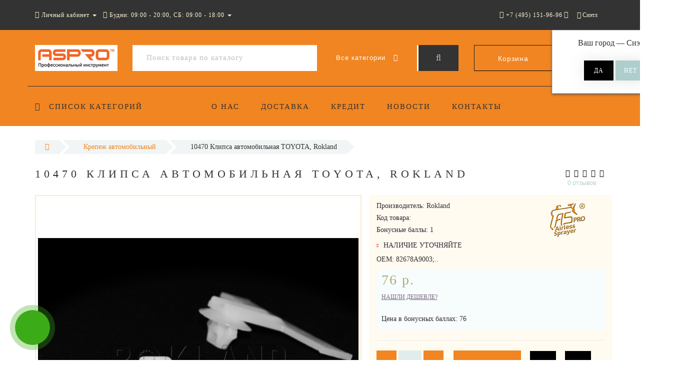

--- FILE ---
content_type: text/html; charset=utf-8
request_url: https://as-tool.ru/10470-klipsa-avtomobilnaya-toyota-rokland/
body_size: 24250
content:
<!DOCTYPE html>
<!--[if IE]><![endif]-->
<!--[if IE 8 ]><html dir="ltr" lang="ru" class="ie8"><![endif]-->
<!--[if IE 9 ]><html dir="ltr" lang="ru" class="ie9"><![endif]-->
<!--[if (gt IE 9)|!(IE)]><!-->
<html dir="ltr" lang="ru">
<!--<![endif]-->
<head>
<meta http-equiv="Content-Type" content="text/html; charset=UTF-8" />
<meta name="viewport" content="width=device-width, initial-scale=1.0, minimum-scale=1.0, user-scalable=0">
<meta http-equiv="X-UA-Compatible" content="IE=edge">
<meta name="theme-color" content="rgb(241, 133, 33)">
<title>10470 Клипса автомобильная TOYOTA, Rokland - Материалы для кузовного ремонта, все для детейлинга</title>
<meta name='yandex-verification' content='57d18674f98bf4a9'>
<base href="https://as-tool.ru/" />
<meta name="description" content="OEM: 82678A9003;" />
<meta property="og:title" content="10470 Клипса автомобильная TOYOTA, Rokland - Материалы для кузовного ремонта, все для детейлинга" />
<meta property="og:type" content="website" />
<meta property="og:url" content="https://as-tool.ru/10470-klipsa-avtomobilnaya-toyota-rokland/" /><meta property="og:image" content="https://as-tool.ru/image/cache/catalog/i/cf/ao/a412bcbac9bb3aa2f95178a511aa11ec-720x720.jpg" />
<meta property="og:site_name" content="Aspro" />
<link href="https://as-tool.ru/10470-klipsa-avtomobilnaya-toyota-rokland/" rel="canonical" />
<link href="https://as-tool.ru/image/catalog/favicon.png" rel="icon" />

		<link href="/min/?f=catalog/view/javascript/progroman/progroman.citymanager.css,catalog/view/javascript/jquery/datetimepicker/bootstrap-datetimepicker.min.css,catalog/view/theme/oct_luxury/js/fancy-box/jquery.fancybox.min.css,catalog/view/theme/oct_luxury/js/cloud-zoom/cloud-zoom.css,catalog/view/javascript/octemplates/p_special_timer/flipclock.css,catalog/view/javascript/bootstrap/css/bootstrap.min.css,catalog/view/theme/oct_luxury/stylesheet/font-awesome-4.7.0/css/font-awesome.min.css,catalog/view/theme/oct_luxury/stylesheet/allstyles.css,catalog/view/theme/oct_luxury/stylesheet/fonts.css,catalog/view/theme/oct_luxury/stylesheet/stylesheet.css,catalog/view/theme/oct_luxury/stylesheet/responsive.css,catalog/view/javascript/jquery/magnific/magnific-popup.css" rel="stylesheet" media="screen" />
		
	<script src="/min/?f=catalog/view/javascript/jquery/jquery-2.1.1.min.js,catalog/view/javascript/jquery/owl-carousel/owl.carousel.min.js,catalog/view/javascript/octemplates/common.js,catalog/view/theme/oct_luxury/js/main.js,catalog/view/javascript/bootstrap/js/bootstrap.min.js,catalog/view/theme/oct_luxury/js/barrating.js,catalog/view/javascript/jquery/magnific/jquery.magnific-popup.min.js,catalog/view/javascript/octemplates/tippy/tippy.min.js,catalog/view/javascript/progroman/jquery.progroman.autocomplete.js,catalog/view/javascript/progroman/jquery.progroman.citymanager.js,catalog/view/javascript/jquery/datetimepicker/moment.js,catalog/view/javascript/jquery/datetimepicker/locale/ru-ru.js,catalog/view/javascript/jquery/datetimepicker/bootstrap-datetimepicker.min.js,catalog/view/theme/oct_luxury/js/fancy-box/jquery.fancybox.min.js,catalog/view/theme/oct_luxury/js/cloud-zoom/cloud-zoom.1.0.3.min.js,catalog/view/javascript/octemplates/p_special_timer/flipclock.js"></script>
	
		

<script>
$(function() {
      var expire_timer = "22000";
  var expire_timeout = setTimeout(function(){
  get_oct_popup_subscribe();
  }, expire_timer);
  });

function get_oct_popup_subscribe() {
  $.magnificPopup.open({
    tLoading: '<img src="catalog/view/theme/oct_luxury/image/ring-alt.svg" />',
    items: {
      src: 'index.php?route=extension/module/oct_popup_subscribe',
      type: 'ajax'
    },
    midClick: true, 
    removalDelay: 200
  });
}
</script>


    <style>
					 .sidebar-settings-header{
				 display:none !important;
			 }
		    	            .slideshow-box p:before, .blog-img-box span, #product .selected,#product_view .selected, #product .btn-minus button, #product_view .btn-minus button, #product .btn-plus button, #product_view .btn-plus button, #product #button-cart, #product_view #button-cart, #product .button-cart, #product_view .button-cart, ul.account-ul li:hover, .wishlist-tr, h2.popup-header:after, #oneclick-popup .price-tax, #main-product-you-save, .mob-search-submit {
				background-color: rgb(241, 133, 33);
            }
            #column-left .list-group a.active:hover, #column-left .list-group a:hover, .oct-article-categories-box .list-group a.active, .oct-article-categories-box .list-group a.active:hover, .oct-article-categories-box .list-group a:hover {
	            background-color: rgb(241, 133, 33)!important;
            }
            .slideshow-box p, .box-4in1 .owl-wrapper-outer .owl-item .price .price-new, .box-4in1 .owl-wrapper-outer .owl-item .more, .box-4in1 .owl-wrapper-outer .owl-item .wishlist, .box-4in1 .owl-wrapper-outer .owl-item .compare, .goods-of-day .owl-wrapper-outer .owl-item .price .price-new, .flip-clock-wrapper ul li a div div.inn, .breadcrumb > li a, .compare-box a, .compare-box a:visited, .sort-row select, .product-thumb .price .price-new, .product-thumb .button-group .more, .product-thumb .button-group .wishlist, .product-thumb .button-group .compare, .account-content form legend, .account-content h2, .account-content .buttons div .button-back, ul.account-ul li a, .account-content .table-div table .button-back, .wishlist-content-tr a, .account-content .well h2, .mfp-close-btn-in .mfp-close, #auth-popup .auth-popup-links a.forget-popup-link, .gold, #cart-popup .popup-text .gold, .popup-cart-box .table > thead > tr > td, .popup-cart-box .table > thead > tr > th, td.delete-td button, #oneclick-popup #main-price, .carousel-module-row .owl-wrapper-outer .owl-item .price .price-new, .carousel-module-row .owl-wrapper-outer .owl-item .more, .carousel-module-row .owl-wrapper-outer .owl-item .wishlist, .carousel-module-row .owl-wrapper-outer .owl-item .compare, .sort-row .select-box:before, .advantage-item .img-box i, .mfp-close, .cheaper-price-new, .review-table .admin_answer .admin_answer_text, .grid-module-row .compare, .grid-module-row .more, .grid-module-row .wishlist, .grid-module-row .price-new  {
				color: rgb(241, 133, 33)!important;
            }
            .goods-of-day .owl-wrapper-outer .owl-item .image, .goods-of-day, .form-control, .box-4in1 .nav-tabs, #product div.radio .selected-img img, #product_view div.radio .selected-img img, .popup-form-box input, #back-top span {
	            border-color: rgb(241, 133, 33)!important;
            }
            @media (min-width: 992px) {
				#menu-fix.fixed .fixed-right-menu ul li.fixed-cart {
				    background-color: rgb(241, 133, 33)!important;
				}
			}
                
    	            .goods-of-day .owl-wrapper-outer .owl-item .cart .button-cart:hover, .box-4in1 .owl-wrapper-outer .owl-item .cart .button-cart:hover, .box-4in1 .owl-wrapper-outer .owl-item .more:hover, .box-4in1 .owl-wrapper-outer .owl-item .wishlist:hover, .box-4in1 .owl-wrapper-outer .owl-item .compare:hover, .carousel-module-row .owl-wrapper-outer .owl-item .cart .button-cart:hover, .carousel-module-row .owl-wrapper-outer .owl-item .more:hover, .carousel-module-row .owl-wrapper-outer .owl-item .wishlist:hover, .carousel-module-row .owl-wrapper-outer .owl-item .compare:hover, .about-box .button-more:hover, .brands-box .brands-button:hover, .slideshow-box .button-more:hover, .product-thumb .button-group .button-cart:hover, .desc-cat-button .button-more:hover, #product .btn-plus button:hover, #product .btn-minus button:hover, #product #button-cart:hover, #product .button-cart:hover, #product_view .btn-plus button:hover, #product_view .btn-minus button:hover, #product_view #button-cart:hover, #product_view .button-cart:hover, .wishlist-btn:hover, .compare-btn:hover, .popup-form-box button:hover, .popup-button:hover, .box-4in1 .nav-tabs>li.active, .product-thumb .button-group .more:hover, .product-thumb .button-group .wishlist:hover, .product-thumb .button-group .compare:hover, #back-top, #column-left .list-group li, #search .btn-lg, #column-left .panel>.list-group .list-group-item, #column-right .panel>.list-group .list-group-item, .panel.oct-article-categories-box>.list-group .list-group-item, .grid-module-row .button-cart:hover, .grid-module-row .compare:hover, .grid-module-row .more:hover, .grid-module-row .wishlist:hover, .grid-module-container .oct-module-button button:hover {
				background-color: rgb(51, 51, 51);
            }
            .btn-primary:hover, .button:hover, .luxury-button:hover, .pagination>.active>span {
	            background-color: rgb(51, 51, 51)!important;
            }
            .product-thumb .h4 a, .slideshow-box h2, .advantages-box .carousel-module-row-header, .box-4in1 .nav-tabs>li.active, .box-4in1 .nav-tabs>li>a, .box-4in1 .owl-wrapper-outer .owl-item .name a, .box-4in1 .owl-wrapper-outer .owl-item .cart .button-cart, .goods-of-day .carousel-module-row-header, .goods-of-day .owl-wrapper-outer .owl-item .name a, .reviews-row .carousel-module-row-header, .reviews-row .owl-wrapper-outer .owl-item .name a, .carousel-module-row-header, .carousel-module-row .carousel-module-row-header, .carousel-module-row .owl-wrapper-outer .owl-item .name a, .carousel-module-row .owl-wrapper-outer .owl-item .cart .button-cart, .about-box .carousel-module-row-header, .news-row .carousel-module-row-header, .brands-box .carousel-module-row-header, .cat-header, .subcat-header, .subcat-box a, #menu-fix.fixed .fixed-right-menu ul li.fixed-cart i, .product-thumb .button-group .button-cart, h2.popup-header, .account-content h1, .oct-fastorder-payment input[type=button]#button-confirm, .oct-related-caption .h4 a, .oct-category-wall-item-header, .oct-category-wall-see-more a, .grid-module-row .button-cart, .grid-module-row .name a {
				color: rgb(51, 51, 51)!important;
            }
            .pagination>li:first-child>a, .pagination>li:first-child>span, .pagination>li>a, .pagination>li>span, .pagination>li:last-child>a, .pagination>li:last-child>span, .right-info .short-desc, .account-content, .form-control, .popup-text a, .popup-text, #oneclick-popup h3, .item-header, body, h1, h2, h3, h4, h5, h6, .fastorder-panel-default .panel-heading, #column-left .panel-default>.panel-heading, #column-right .panel-default>.panel-heading, .oct-article-categories-box .panel-heading, .mob-search-submit i {
	            color: rgb(51, 51, 51);
            }
            @media (min-width: 992px) {
				#menu-fix.fixed .fixed-right-menu ul li.fixed-cart span {
				    color: rgb(51, 51, 51)!important;
				}
			}
                
    	            .about-box .button-more, .brands-box .brands-button, .slideshow-box .button-more, .box-4in1 .owl-wrapper-outer .owl-item .price:before, .box-4in1 .owl-wrapper-outer .owl-item .cart .button-cart, .goods-of-day .owl-wrapper-outer .owl-item .cart .button-cart, .reviews-row .owl-wrapper-outer .owl-item .rating:after, .carousel-module-row .owl-wrapper-outer .owl-item .price:before, .about-box .carousel-module-row-header:after, .product-thumb .button-group .button-cart, .desc-cat-button .button-more, #product .not-selected, #product_view .not-selected, .wishlist-btn, .compare-btn, .popup-form-box button, .button, .popup-button, .product-thumb .price:before, .carousel-module-row .owl-wrapper-outer .owl-item .cart .button-cart, .fastorder-panel-default .panel-heading, #menu-fix.fixed .fixed-right-menu ul li .fixed-right-menu-ul li:hover a, #column-left .panel-default>.panel-heading, #column-right .panel-default>.panel-heading, .oct-article-categories-box .panel-heading, .grid-module-row .button-cart {
				background-color: rgb(0, 0, 0);
            }
            .luxury-button, .btn-primary, .oct-fastorder-payment input[type=button]#button-confirm {
	            background-color: rgb(0, 0, 0)!important;
            }
            .box-4in1 .nav-tabs>li.active>a, .box-4in1 .owl-wrapper-outer .owl-item .cart .button-cart:hover, .goods-of-day .owl-wrapper-outer .owl-item .cart .button-cart:hover, .carousel-module-row .owl-wrapper-outer .owl-item .cart .button-cart:hover, .about-box .button-more:hover, .brands-box .brands-button:hover, .slideshow-box .button-more:hover, .box-4in1 .owl-wrapper-outer .owl-item .price .price-old, .goods-of-day .fa-diamond, .goods-of-day .owl-wrapper-outer .owl-item .price .price-old, .flip-clock-divider .flip-clock-label, .carousel-module-row .owl-wrapper-outer .owl-item .price .price-old, .product-thumb .price .price-old, .product-thumb .not-selected, .product-thumb .button-group .button-cart:hover, .desc-cat-button .button-more:hover, #product #button-cart:hover, #product .button-cart:hover, #product_view #button-cart:hover, #product_view .button-cart:hover, .popup-form-box button:hover, #auth-popup .popup-text, .button:hover, .right-menu-col ul li a:hover, .luxury-button:hover, .btn-primary:hover, .pagination>.active>span, .pagination>.active:hover>span, .middle-footer .oct-messengers i, .grid-module-row .button-cart:hover, .grid-module-row .price-old, .grid-module-container .oct-module-button button:hover {
	            color: rgb(0, 0, 0)!important;
            }
            .popup-text .link a, .popup-button:hover, #cart-popup .popup-text, #oneclick-popup .prise-old, #auth-popup .auth-popup-links a.reg-popup-link, .middle-footer .phoneclick:hover, .rating .fa-star, .rating .fa-star + .fa-star-o, .rating .fa-star-o, #tab-review .white-tr .fa-stack, #back-top a, .popup-cart-box .table small, #column-left .list-group li a, .oct-category-wall-item-text ul li a, .carousel-module-row-header a {
	            color: rgb(0, 0, 0);
            }
            .thumbnails-one a, .thumbnails-one a:hover, #image-additional.image-additional .owl-item img {
	            border-color: rgb(0, 0, 0);
            }
            @media (min-width: 1025px) {
	            .box-4in1 .owl-wrapper-outer .owl-item .item:hover, .left-info .thumbnail, .left-info a.thumbnail:hover, #product div.radio img, #product_view div.radio img, .carousel-module-row .owl-wrapper-outer .owl-item .item:hover, .oct-category-wall-item:hover, .grid-module-row .item:hover {
		            border-color: rgb(0, 0, 0);
	            }
	        }
            @media (min-width: 992px) {
				#menu-fix.fixed .fixed-right-menu ul li i {
				    color: rgb(0, 0, 0)!important;
				}
			}
            	            #top {
				background-color: rgb(51, 51, 51);
            }
            	            #top ul li a, #top ul li a:visited, #top .btn-group > .btn-link, #top .btn-group > .btn-link i, #top ul li a + i {
				color: rgb(255, 244, 217);
            }
            	            header, #menu-fix.fixed, #mob-search-div, #menu-fix.fixed .fixed-right-menu ul li .fixed-right-menu-ul {
				background-color: rgb(241, 133, 33);
            }
            	            .right-menu-col ul li a {
				color: rgb(51, 51, 51)!important;
            }
            	            #menu-fix .menu-row {
				border-top: 1px solid rgb(51, 51, 51);
            }
            	            .right-menu-col ul li:hover a:before {
				background: rgb(255, 255, 255);
            }
            	            #top .dropdown-menu li a, #top #form-currency .dropdown-menu li button, #top #form-language .dropdown-menu li button, #top ul li ul li.shedule-li, #top ul li ul.phohes-dropdown li {
				color: rgb(54, 40, 58)!important;
            }
            	            #top .dropdown-menu li a:hover, #top #form-currency .dropdown-menu li button:hover {
				color: #adcecc!important;
            }
            	            #search .cats-button {
				background: rgb(241, 133, 33);
            }
            	            #search .dropdown-menu li a {
				color: rgb(54, 40, 58)!important;
            }
            	            #search .form-control.input-lg {
				background: rgb(255, 255, 255);
            }
                            #search .form-control.input-lg, #search .btn-search {
				color: rgb(190, 190, 190)!important;
            }
                            #search .input-lg::-webkit-input-placeholder {
				color: rgb(190, 190, 190)!important;
            }
                            #search .input-lg::-moz-placeholder {
				color: rgb(190, 190, 190)!important;
            }
                            #search .input-lg:-moz-placeholder {
				color: rgb(190, 190, 190)!important;
            }
                            #search .input-lg:-ms-input-placeholder {
				color: rgb(190, 190, 190)!important;
            }
            	            #cart .cart-name {
				background: rgb(241, 133, 33);
            }
            	            #cart .cart-btn {
				background: rgb(51, 51, 51);
            }
                            #cart .cart-btn {
				color: rgb(255, 255, 255)!important;
            }
                        	@media (min-width: 992px) {
	            .oct_megamenutoggle-wrapper {
					color: rgb(51, 51, 51)!important;
	            }
            }
            	            .vertical .megamenu-wrapper {
				background: rgb(241, 133, 33);
            }
                            ul.oct_megamenu > li > a, #menu-fix.fixed .fixed-right-menu ul li .fixed-right-menu-ul li a {
				color: rgb(51, 51, 51)!important;
            }
            	            .vertical ul.oct_megamenu > li.active, .vertical ul.oct_megamenu > li:hover {
				background: rgb(241, 133, 33);
            }
            	            ul.oct_megamenu li .sub-menu .content {
				background: rgb(241, 133, 33);
            }
                            ul.oct_megamenu li .sub-menu .content .static-menu a.main-menu {
				color: rgb(51, 51, 51)!important;
            }
                            ul.oct_megamenu li .sub-menu .content .static-menu a.main-menu:hover {
				color: rgb(51, 51, 51)!important;
            }
                            ul.oct_megamenu li .sub-menu .content .wide-menu-row .static-menu .menu ul li a {
				color: rgb(54, 40, 58);
            }
                            ul.oct_megamenu li .sub-menu .content .wide-menu-row .static-menu .menu ul li a:hover {
				color: #ada479!important;
            }
            	            .top-footer {
				background: rgb(51, 51, 51);
            }
            	            .top-footer .logo-box div {
				border-bottom: 1px solid rgb(241, 133, 33);
            }
                            .top-footer .footer-info-row > div .oct-footer-h5 {
				color: rgb(255, 244, 217)!important;
            }
                            .top-footer .footer-info-row > div li a {
				color: rgb(255, 251, 240)!important;
            }
            	            footer hr {
				border-bottom: 1px solid rgb(241, 133, 33);
            }
                            .top-footer .advantages-row i {
				color: rgb(241, 133, 33)!important;
            }
                            .top-footer .advantages-row p {
				color: rgb(241, 133, 33)!important;
            }
            	            .middle-footer {
				background: rgb(241, 133, 33);
            }
                            .middle-footer p i {
				color: rgb(51, 51, 51)!important;
            }
                            .middle-footer p {
				color: rgb(51, 51, 51)!important;
            }
                            .middle-footer p span a, .middle-footer .phoneclick, .oct-messengers span {
				color: rgb(51, 51, 51)!important;
            }
            	            .bottom-footer {
				background: rgb(51, 51, 51);
            }
                            .bottom-footer .powered-row .socials-box p i {
				color: rgb(241, 133, 33)!important;
            }
                                    .appearance .btn-group .btn-default {
				color: #ada479!important;
            }
                        	@media (min-width: 1025px) {
	            .product-grid .product-thumb:hover {
					border: 1px solid #adcecc;
	            }
            }
            	            .cat-discount {
				background: #ada479;
            }
                            .cat-discount {
				color: #ffffff!important;
            }
                            .box-heading {
				color: #36283a!important;
            }
            	            .box-heading {
				background: #f1f5f5;
            }
            	            .box-content.filtered {
				border: 1px solid #e6f3f2;
            }
            	            .box-content.filtered {
				background: #fbfcfc;
            }
            	            .filtered .list-group-item.item-name, .filtered .list-group-item.item-name:hover {
				background: #f1f5f5;
            }
                            .filtered .link i {
				color: #36283a!important;
            }
                            .filtered input[type="checkbox"] + label::before, .filtered input[type="radio"] + label::before, .filtered input[type="checkbox"]:checked + label::before, .filtered input[type="radio"]:checked + label::before {
				border: 1px solid #b6ae88;
            }
            	            .filtered input[type="checkbox"]:checked + label::before, .filtered input[type="radio"]:checked + label::before {
				background: #36283a;
				border-width: 3px;
            }
            	            #sstore-3-level > ul > li > a {
				background: rgb(241, 133, 33);
            }
                            #sstore-3-level > ul > li > a {
				color: rgb(51, 51, 51)!important;
            }
            	            #sstore-3-level ul ul li a {
				background: rgb(233, 119, 69);
            }
                            #sstore-3-level ul ul li a {
				color: rgb(51, 51, 51)!important;
            }
            	            #sstore-3-level ul ul ul li a {
				background: rgb(243, 111, 52);
            }
                            #sstore-3-level ul ul ul li a {
				color: rgb(51, 51, 51)!important;
            }
            	            #sstore-3-level ul ul li.active.open a {
				background: rgb(242, 102, 39) !important;
            }
                            #sstore-3-level ul ul li a.current-link {
				color: #ffffff!important;
            }
                            #product .advantages i + p, #product_view .advantages i + p {
				color: rgb(54, 40, 58)!important;
            }
                            #product .advantages i, #product_view .advantages i {
				color: #ada479!important;
            }
                            .thumbnails-one a, #image-additional.image-additional .owl-item img {
				border: 2px solid rgb(250, 236, 198);
            }
                            .thumbnails-one a:hover, #image-additional.image-additional .owl-item img:hover {
				border: 2px solid #ada479!important;
            }
            	            .right-info {
				background: rgb(255, 251, 240);
            }
                            .tabs-row .nav-tabs>li.active>a {
				color: rgb(89, 89, 89)!important;
            }
            	            .tabs-row .nav-tabs>li.active>a, .tabs-row .nav-tabs>li.active>a:focus, .tabs-row .nav-tabs>li.active>a:hover {
				background: rgb(255, 244, 217);
            }
            	            .tabs-row .tab-content {
				background: rgb(255, 251, 240);
            }
                            #tab-description p {
				color: #666666!important;
            }
                            .tabs-row .nav-tabs>li>a {
				color: #36283a!important;
            }
                            .right-info .manufacturers, .right-info .gold {
				color: rgb(51, 51, 51)!important;
            }
                            #product .found-cheaper a, #product_view .found-cheaper a {
				color: #77657c!important;
            }
                            #product .buy-in-click i, #product .buy-in-click a, #product_view .buy-in-click i, #product_view .buy-in-click a {
				color: #afa778!important;
            }
                            #product h2.price, #product div.price, #product_view h2.price {
				color: #afa778!important;
            }
                            #product .price-old, #product_view .price-old {
				color: #867e89!important;
            }
            	    		@media only screen and (max-width: 992px) {
	    		#top {
					background: rgb(241, 133, 33);
	            }
    		}
            	    		@media only screen and (max-width: 992px) {
	    		#top-links #mobile-fixed-cart {
					background: rgb(212, 126, 45);
	            }
    		}
            	    		@media only screen and (max-width: 767px) {
	    		#top-links #mobile-fixed-cart #cart-total, #top-links #mobile-fixed-cart i {
					color: rgb(255, 255, 255);
	            }
    		}
            	    		@media only screen and (max-width: 992px) {
	    		#sidebar-toggle, #search-toggle, #search-toggle:focus {
					color: rgb(255, 255, 255);
	            }
    		}
            	    		@media only screen and (max-width: 992px) {
	    		#menu-mobile-box {
					background: rgb(225, 126, 35);
	            }
    		}
                    		@media only screen and (max-width: 992px) {
	    		.mob-menu-ul h2, .mob-menu-ul .oct-sidebar-header {
					color: rgb(0, 0, 0);
	            }
    		}
            	    		@media only screen and (max-width: 992px) {
	    		.mob-menu-title, .mob-menu-ul > ul li a, #currency-div .btn-link, #language-div .btn-link, li.sidebar-adress, #sidebar-contacts li.sidebar-shedule-item, #sidebar-contacts i, #top .btn-group > .btn-link i {
					color: rgb(64, 64, 64)!important;
	            }
    		}
            	    		@media only screen and (max-width: 992px) {
	    		.mob-menu-ul h2, .mob-menu-ul .oct-sidebar-header {
					background: rgb(174, 105, 42);
	            }
    		}
            	    		@media only screen and (max-width: 992px) {
	    		.mob-menu-header, .mob-search-header {
					background: rgb(241, 133, 33);
	            }
    		}
            	    		@media only screen and (max-width: 992px) {
	    		.mob-menu-header span, .mob-search-header span {
					color: #FFFFFF;
	            }
    		}
            	    		@media only screen and (max-width: 992px) {
	    		.mob-menu-close, .mob-search-close {
					color: rgb(0, 0, 0);
	            }
    		}
            	    		@media only screen and (max-width: 992px) {
	    		.mob-menu-toggle i {
					color: rgb(255, 255, 255);
	            }
    		}
                             .product-thumb .button-group .button-cart,.box-4in1 .owl-wrapper-outer .owl-item .cart .button-cart,.box-4in1 .nav-tabs>li.active>a,#back-top a,.carousel-module-row .owl-wrapper-outer .owl-item .cart .button-cart{color:#fff!important;}

.carousel-module-row .owl-wrapper-outer .owl-item .name {height: 66px;}
.product-thumb .h4 {height: 66px;}
.subcats {
    height: 230px;
    text-align: center;
}
#uptocall-mini .uptocall-mini-phone {background-color: rgb(60, 171, 24);} /*цвет круга в котором находится трубка*/
#uptocall-mini .uptocall-mini-phone:hover {background-color: rgb(60, 171, 24);} /*цвет круга в котором находится трубка при наведении*/
#uptocall-mini {border: 10px solid rgba(60, 171, 24, 0.32);} /*цвет ободка круга в котором находится трубка*/
.field-tip .tip-content {background: #3cab18;} /*цвет плашки с надписью*/
.field-tip .tip-content:before {border-right-color: #3cab18;} /*цвет маленького треугольника с лева от плашки*/

/***** РАССТОЯНИЕ МЕЖДУ МЕНЮ И СЛАЙДЕРОМ *****/
.slideshow-box {
    background: #fff;
    padding: 10px;
}

#oct-information_bar{padding:17px 0;background:rgba(0, 0, 0, .85);transition:opacity 0.8s ease;z-index:10000}
#oct-information_bar.clicked{opacity:0;display:none}
.oct-information_bar-text{font-size:13px;color:#fff;margin-right:15px}
.oct-information_bar-text a{color:#566072;text-decoration:underline}
.oct-information_bar-text a:hover{text-decoration:none}
#oct-information_bar-btn{font-size:13px;font-weight:300;display:inline-block;padding:5px 15px;text-align:center;border:0;transition: all .15s ease .05s;border-radius:2px}
#oct-information_bar-btn:hover{background:#fff;color:#000}

.simple-content .checkout-heading{text-transform:uppercase;}
#simplecheckout_payment .simplecheckout-block-content .form-group label{padding-left:20px;}
#simplecheckout_payment .simplecheckout-block-content .form-group{margin-top:-10px;margin-bottom:5px;}
#simplecheckout_payment .simplecheckout-block-content .radio img{max-height:28px;}

.prmn-cmngr{margin:0 10px;height:60px;line-height:60px;float: right;z-index:11;}
.prmn-cmngr a{color:rgb(255, 244, 217);}
.prmn-cmngr__confirm-btn{width: 30%;border: 0;font-family: 'OpenSansRegular';font-size: 15px;color: #fff!important;text-transform: uppercase;background-color: #adcecc;display: inline-block;padding: 14px 30px;letter-spacing: 3px;-webkit-box-shadow: 0 0 28px -1px rgb(158 153 158 / 30%);-moz-box-shadow: 0 0 28px -1px #DA251C;box-shadow: 0 0 28px -1px rgb(158 153 158 / 30%);margin: 10px auto;text-align: center;height:40px;border-radius:0;}
@media only screen and (max-width: 767px){
.prmn-cmngr__confirm{margin-left:-206px;}
.prmn-cmngr__title{line-height:81px;padding:0 12px;}
.prmn-cmngr__city-name{display:none;}
}
#prmn-cmngr-cities .modal-content{border-radius:0;border:1px solid #ada479;}
.prmn-cmngr-cities__close{opacity:1;color:rgb(241, 133, 33)!important;margin-top: -10px;font-size:40px;position: relative;z-index: 10;}
.prmn-cmngr-cities__title{font-family: 'OpenSansLight';font-size: 22px;color: #36283a;text-align: center;text-transform: uppercase;letter-spacing: 6px;position: relative;padding-bottom: 18px;margin-top: 0;margin-bottom:25px;}
.prmn-cmngr-cities__title:after {content: '';position: absolute;bottom: 0;left: 0;right: 0;width: 30%;margin: 0 auto;height: 1px;background-color:rgb(241, 133, 33);}
.prmn-cmngr-cities__search-block{margin-bottom:25px;}
.prmn-cmngr-cities__search{width:100%;max-width:100%;}
.prmn-cmngr-cities__city-name{color:#36283a;font-size:14px;}
.prmn-cmngr-cities__search-items{max-width:570px;width:95%;border-radius:0;}
.prmn-cmngr-cities__search-item_selected{background-color:rgb(241, 133, 33);background-image: linear-gradient(rgb(241, 133, 33), rgb(241, 133, 33));background-repeat: repeat-x;}
.prmn-cmngr__confirm{top:60px;}
.prmn-cmngr-cities__search-items{margin-top:-1px;border: 1px solid rgb(241, 133, 33)!important;border-top: 0;}                  
             </style>

                      <!-- Yandex.Metrica counters -->
                        <!-- /Yandex.Metrica counters -->
                  
</head>
<body class="product-product-445">
<div id="bluring"></div>
<nav id="top">
  <div class="container">
	  <div id="left-top-links" class="nav pull-left">
		<a class="new-menu-toggle" data-toggle="body" id="sidebar-toggle">
			<span><i class="fa fa-bars" aria-hidden="true"></i></span>
		</a>
		<a class="mobile-search-toggle" href="javascript:void(0);" id="search-toggle">
			<i class="fa fa-search"></i>
			<div id="close-desktop-search"><i class="fa fa-times" aria-hidden="true"></i></div>
		</a>
		<div id="logo-mobile">
				             	              <a href="https://as-tool.ru/"><img src="https://as-tool.ru/image/catalog/logo-4.jpg" title="Aspro" alt="Aspro" class="img-responsive" /></a>
	            	          		</div>
		<div id="menu-mobile-box">
			<div class="mob-menu-header">
				<span class="mob-menu-header-item">Меню</span><span id="menu-back"><i class="fa fa-long-arrow-left" aria-hidden="true"></i> Назад</span>
				<div class="mob-menu-close">×</div>
			</div>
			<nav id="menu-mobile">
			</nav>
		</div>
		<div class="cd-panel from-left">
			<div class="cd-panel-container">
				<div class="cd-panel-content">
					<div class="sidebar-panel-header">
					
					</div>
					<div class="sidebar-div">
						<div class="sidebar-account-header oct-sidebar-header">Личный кабинет</div>
						<ul class="sidebar-account">
											            <li><a href="https://as-tool.ru/simpleregister/">Регистрация</a></li>
				            <li><a onclick="get_oct_popup_login();">Авторизация</a></li>
				            						</ul>
					</div>
					<div class="sidebar-div">
						<div class="sidebar-account-header oct-sidebar-header">Информация</div>
						<ul class="sidebar-info">
							
						</ul>
					</div>
					<div class="sidebar-div">
						<div class="sidebar-account-header oct-sidebar-header"><i class="fa fa-cog" aria-hidden="true"></i> Настройки</div>
						<ul class="sidebar-settings">
							<li id="sidebar-currency"><i class="fa fa-circle" aria-hidden="true"></i> </li>
							<li id="sidebar-language"><i class="fa fa-circle" aria-hidden="true"></i> </li>
						</ul>
					</div>
					<div class="sidebar-div">
						<div class="sidebar-account-header oct-sidebar-header">Обратная связь</div>
	                    <ul id="sidebar-contacts">
                            	                            		                        	<li><i class="fa fa-volume-control-phone" aria-hidden="true"></i> <a href="#" class="phoneclick" onclick="window.location.href='tel:+74951519696';">+7 (495) 151-96-96</a></li>  
		                        							                            <li>
    						<li class="sidebar-adress"><i class="fa fa-map-marker" aria-hidden="true"></i> <p>г. Москва. ул. Суздальская, д. 18г (ТЦ ТРИО)</p></li>
    						    							    								<li class="sidebar-shedule-item"><i class="fa fa-calendar" aria-hidden="true"></i> Будни: 09:00 - 20:00, СБ: 09:00 - 18:00</li>
								    								<li class="sidebar-shedule-item"><i class="fa fa-calendar" aria-hidden="true"></i> ВС: прием заказов</li>
								    						                  
	                    </ul>
            			</div>
	            		<div class="sidebar-div" id="sidebar-map">
		            								    <script type="text/javascript" charset="utf-8" async src="https://api-maps.yandex.ru/services/constructor/1.0/js/?um=constructor%3A5ed7fe66110a63668a1afbd984355621c0fc38b64ead245442dcc0017810cc60&amp;width=100%25&amp;height=400&amp;lang=ru_RU&amp;scroll=true"></script>
<div style="position:relative;overflow:hidden;"><a href="https://yandex.ru/maps/213/moscow/?utm_medium=mapframe&utm_source=maps" style="color:#eee;font-size:12px;position:absolute;top:0px;">Москва</a><a href="https://yandex.ru/maps/213/moscow/?ll=37.851790%2C55.740912&panorama%5Bdirection%5D=297.980639%2C-5.044974&panorama%5Bfull%5D=true&panorama%5Bpoint%5D=37.851634%2C55.740949&panorama%5Bspan%5D=94.390383%2C60.000000&utm_medium=mapframe&utm_source=maps&z=10" style="color:#eee;font-size:12px;position:absolute;top:14px;">Яндекс Карты — транспорт, навигация, поиск мест</a><iframe src="https://yandex.ru/map-widget/v1/?ll=37.851790%2C55.740912&panorama%5Bdirection%5D=297.980639%2C-5.044974&panorama%5Bfull%5D=true&panorama%5Bpoint%5D=37.851634%2C55.740949&panorama%5Bspan%5D=94.390383%2C60.000000&z=10" width="100%" height="600" frameborder="1" allowfullscreen="true" style="position:relative;"></iframe></div>							            		</div>
				</div>
			</div>
		</div>
		  <ul class="list-inline">
			  <li class="dropdown acc-dropdown hidden-xs"><a href="https://as-tool.ru/my-account/" title="Личный кабинет" class="dropdown-toggle" data-toggle="dropdown" data-hover="dropdown"><i class="fa fa-user"></i> <span class="hidden-xs visible-sm visible-md visible-lg">Личный кабинет</span> <span class="caret"></span></a>
		          <ul class="dropdown-menu dropdown-menu-left">
			        <li class="wishlist-acc-dropdown"><a href="https://as-tool.ru/wishlist/" id="wishlist-total" title="Мои закладки (0)">Мои закладки (0)</a></li>
			        <li class="compare-acc-dropdown"><a href="https://as-tool.ru/compare-products/" id="compare-total-head">Список сравнения</a></li>
		            		            <li><a href="https://as-tool.ru/simpleregister/">Регистрация</a></li>
		            <li><a onclick="get_oct_popup_login();">Авторизация</a></li>
		            		          </ul>
		        </li>
		        		        <li class="dropdown hidden-xs visible-sm visible-md visible-lg"><a href="https://as-tool.ru/my-account/" class="dropdown-toggle" data-toggle="dropdown" data-hover="dropdown"><i class="fa fa-clock-o" aria-hidden="true"></i> <span class="hidden-xs hidden-sm hidden-md">Будни: 09:00 - 20:00, СБ: 09:00 - 18:00</span> <span class="caret"></span></a>
				<ul class="dropdown-menu dropdown-menu-left shedule-dropdown">
					<li class="shedule-li">
						Будни: 09:00 - 20:00, СБ: 09:00 - 18:00<br>ВС: прием заказов<br>					</li>
				</ul>
				</li>
		      			  </ul>
	  </div>
	  <div class="prmn-cmngr"><div class="prmn-cmngr__content">
  <div class="prmn-cmngr__title">
    <span class="prmn-cmngr__title-text"></span>
    <a class="prmn-cmngr__city">
      <span class="glyphicon glyphicon-map-marker fa fa-map-marker"></span>
      <span class="prmn-cmngr__city-name">Сиэтл</span>
    </a>
  </div>
  <div class="prmn-cmngr__confirm">
    Ваш город &mdash; <span class="prmn-cmngr__confirm-city">Сиэтл</span>?
    <div class="prmn-cmngr__confirm-btns">
        <input class="prmn-cmngr__confirm-btn btn btn-primary" value="Да" type="button" data-value="yes"
               data-redirect="">
        <input class="prmn-cmngr__confirm-btn btn" value="Нет" type="button" data-value="no">
    </div>
</div></div></div>
    <div id="top-links" class="nav pull-right">
      <ul class="list-inline">
	      <li id="mobile-fixed-cart" onclick="get_oct_popup_cart();" class="current-link"><i class="fa fa-shopping-basket" aria-hidden="true"></i></li>
	              <li class="dropdown info-dropdown">
        	<a href="https://as-tool.ru/contact-us/" aria-expanded="false" data-toggle="dropdown" data-hover="dropdown"><i class="fa fa-phone" aria-hidden="true"></i><i class="fa fa-info-circle" aria-hidden="true"></i> <span class="hidden-xs hidden-sm hidden-md">+7 (495) 151-96-96</span></a> <i class="fa fa-caret-down"></i>
        	<ul class="dropdown-menu dropdown-menu-right phohes-dropdown">
	        	<li class="header-phone"><i class="fa fa-volume-control-phone" aria-hidden="true"></i><a href="#" class="phoneclick" onclick="window.location.href='tel:+74951519696';">+7 (495) 151-96-96</a></li>				<li class="header-location"><i class="fa fa-map-marker" aria-hidden="true"></i>г. Москва. ул. Суздальская, д. 18г (ТЦ ТРИО)</li>
			</ul>
        	 <span class="hidden-xs hidden-sm hidden-md"></span>
        </li>
        				      </ul>
    </div>
  </div>
    <div id="mob-search-div">
	    <div class="mob-search-header">
		    <span>Поиск товаров</span>
		    <div class="mob-search-close">×</div>
	    </div>
	    <div class="mob-search-content">
		    <input type="search" name="search-mobile" class="col-xs-10 form-control" id="mob-search-input" value="" placeholder="Поиск товаров">
			<button type="submit" class="col-xs-2 mob-search-submit"><i class="fa fa-search"></i></button>
			<div class="clearfix"></div>
			<div class="mobile-search-result"></div>
	    </div>
    </div>
</nav>
<header>
  <div class="container first-header-container">
    <div class="row">
      <div class="col-sm-2 luxury-logo-box">
        <div id="logo">
                                     <a href="https://as-tool.ru/"><img src="https://as-tool.ru/image/catalog/logo-4.jpg" title="Aspro" alt="Aspro" class="img-responsive" /></a>
                              </div>
      </div>
      <div id="top-search" class="col-sm-7"><div id="search" class="input-group">
	<div class="input-group-btn dropdown">
		<button type="button" class="cats-button hidden-xs btn btn-default btn-lg dropdown-toggle" data-toggle="dropdown" aria-expanded="false" data-hover="dropdown">
			<span class="category-name">Все категории</span><i class="fa fa-caret-down" aria-hidden="true"></i>
		</button>
		<ul class="dropdown-menu">
			<li><a href="#" onclick="return false;" id="0">Все категории</a></li>
						<li><a href="#" onclick="return false;" id="110">Инструменты</a></li>
						<li><a href="#" onclick="return false;" id="121">Автохимия</a></li>
						<li><a href="#" onclick="return false;" id="141">Пропитка</a></li>
						<li><a href="#" onclick="return false;" id="133">Армирующие материалы</a></li>
						<li><a href="#" onclick="return false;" id="129">Патина</a></li>
						<li><a href="#" onclick="return false;" id="128">Концентрат</a></li>
						<li><a href="#" onclick="return false;" id="126">Антигравий</a></li>
						<li><a href="#" onclick="return false;" id="125">Эмаль</a></li>
						<li><a href="#" onclick="return false;" id="123">Средства индивидуальной защиты</a></li>
						<li><a href="#" onclick="return false;" id="119">Лазурь</a></li>
						<li><a href="#" onclick="return false;" id="118">Оборудование шлифовальное</a></li>
						<li><a href="#" onclick="return false;" id="115">Герметик</a></li>
						<li><a href="#" onclick="return false;" id="113">Полировальные материалы</a></li>
						<li><a href="#" onclick="return false;" id="111">Настенные покрытия</a></li>
						<li><a href="#" onclick="return false;" id="108">Пигментная паста</a></li>
						<li><a href="#" onclick="return false;" id="92">Aspro</a></li>
						<li><a href="#" onclick="return false;" id="94">Лаки</a></li>
						<li><a href="#" onclick="return false;" id="95">Абразивные материалы</a></li>
						<li><a href="#" onclick="return false;" id="97">Разное</a></li>
						<li><a href="#" onclick="return false;" id="98">Отвердители</a></li>
						<li><a href="#" onclick="return false;" id="99">Шпатлевка</a></li>
						<li><a href="#" onclick="return false;" id="100">Автоэмали</a></li>
						<li><a href="#" onclick="return false;" id="101">Антисиликон</a></li>
						<li><a href="#" onclick="return false;" id="102">Растворитель</a></li>
						<li><a href="#" onclick="return false;" id="103">Крепеж автомобильный</a></li>
						<li><a href="#" onclick="return false;" id="109">Грунты</a></li>
						<li><a href="#" onclick="return false;" id="138">Добавки</a></li>
						<li><a href="#" onclick="return false;" id="107">Краскопульты и Аэрографы</a></li>
						<li><a href="#" onclick="return false;" id="104">Протирочные материалы</a></li>
						<li><a href="#" onclick="return false;" id="106">Малярный инструмент</a></li>
						<li><a href="#" onclick="return false;" id="105">Аэрозольные продукты</a></li>
						<li><a href="#" onclick="return false;" id="124">Полупродукт</a></li>
						<li><a href="#" onclick="return false;" id="120">Антикоррозийные покрытия</a></li>
						<li><a href="#" onclick="return false;" id="153">Замедлитель</a></li>
						<li><a href="#" onclick="return false;" id="112">Разбавитель</a></li>
						<li><a href="#" onclick="return false;" id="151">Трубы сантехнические</a></li>
						<li><a href="#" onclick="return false;" id="139">Шредеры</a></li>
						<li><a href="#" onclick="return false;" id="140">Сейфы</a></li>
						<li><a href="#" onclick="return false;" id="114">Оборудование сварочное</a></li>
						<li><a href="#" onclick="return false;" id="131">Концентрат-красителя</a></li>
						<li><a href="#" onclick="return false;" id="127">Проявочные покрытия</a></li>
						<li><a href="#" onclick="return false;" id="132">Маскировочные материалы</a></li>
						<li><a href="#" onclick="return false;" id="136">Материалы для вклейки стекол</a></li>
						<li><a href="#" onclick="return false;" id="134">Клеящие ленты</a></li>
						<li><a href="#" onclick="return false;" id="135">Клей</a></li>
						<li><a href="#" onclick="return false;" id="142">Обезжириватель</a></li>
						<li><a href="#" onclick="return false;" id="143">Активатор</a></li>
						<li><a href="#" onclick="return false;" id="144">Защитное покрытие</a></li>
						<li><a href="#" onclick="return false;" id="145">Шумоизоляционные покрытия</a></li>
						<li><a href="#" onclick="return false;" id="146">Очиститель</a></li>
						<li><a href="#" onclick="return false;" id="148">Напольные покрытия</a></li>
						<li><a href="#" onclick="return false;" id="150">Выравнивающая добавка</a></li>
						<li><a href="#" onclick="return false;" id="152">Ускоритель</a></li>
						<li><a href="#" onclick="return false;" id="149">Масло</a></li>
						<li><a href="#" onclick="return false;" id="93">Разные материалы</a></li>
						</ul>
		<input class="selected_oct_cat" type="hidden" name="category_id" value="0">
	</div>
  <input type="text" name="search" value="" placeholder="Поиск товара по каталогу" class="form-control input-lg" />
  <span class="input-group-btn">
    <button type="button"  id="oct-search-button" class="btn btn-default btn-lg btn-search"><i class="fa fa-search"></i></button>
  </span>
</div>
</div>
      <div class="col-sm-3">  <div id="cart" class="btn-group btn-block">
    <div onclick="get_oct_popup_cart();" class="cart-btn btn btn-inverse btn-block btn-lg">
      <div class="input-group-btn cart-name">Корзина</div> 
      <i class="fa fa-shopping-basket" aria-hidden="true"></i>
      <span id="cart-total">0</span>
    </div>
  </div>
</div>
    </div>
  </div>
  <div id="menu-fix">
		<div class="container responsive">
			<div class="row menu-row">
				<div class="col-md-3">
   <div id="megamenu" class="oct_container-megamenu vertical">
      <div id="oct_menu_header">
         <div class="oct_megamenutoggle-wrapper"><i class="fa fa-bars"></i>Список категорий</div>
      </div>
      <div class="megamenu-wrapper">
       <ul class="oct_megamenu shift-left">
              	          			  				  				                  <li class="with-sub-menu hover simple-menu">
	                     <p class="oct_close-menu"></p>
	                     <p class="oct_open-menu"></p>
	                     <a href="javascript:void(0);" class="clearfix" >Продукция</a>
	                     
	                     <div class="sub-menu">
	                        <div class="content">
	                           <div class="row">
	                              <div class="col-sm-12 mobile-enabled">
	                                 <div class="row">
	                                 	                                    		                                    <div class="col-sm-12 static-menu parent-static-menu">
		                                       <div class="menu">
	                                                <a href="https://as-tool.ru/instrumenty/" class="main-menu with-submenu">Инструменты</a>
	                                                <div class="oct_show_cat"></div>
	                                                <div class="oct_hide_cat"></div>
			                                        <ul class="children-classic">
	                                                			                                                   <li><a href="https://as-tool.ru/instrumenty/polir-mashini/" >Полировальные машины</a></li>
	                                                			                                                   <li><a href="https://as-tool.ru/instrumenty/kraskopulty/" >Краскопульты</a></li>
	                                                			                                                   <li><a href="https://as-tool.ru/instrumenty/pistolet/" >Пистолеты</a></li>
	                                                			                                                   <li><a href="https://as-tool.ru/instrumenty/pilesosi/" >Пылесосы</a></li>
	                                                			                                                   <li><a href="https://as-tool.ru/instrumenty/raspyliteli/" >Распылители</a></li>
	                                                			                                                   <li><a href="https://as-tool.ru/instrumenty/tolshhinomery/" >Толщиномеры</a></li>
	                                                			                                                   <li><a href="https://as-tool.ru/instrumenty/raznye-instrumenty-i-osnastka/" >Разные инструменты и оснастка</a></li>
	                                                	                                                </ul>
		                                       </div>
		                                    </div>
		                                    	                                 	                                    		                                    <div class="col-sm-12 static-menu">
		                                       <div class="menu">
		                                          <ul>
		                                             <li>
		                                                <a href="https://as-tool.ru/avtohimiya/" class="main-menu with-submenu">Автохимия</a>
		                                                
		                                             </li>
		                                          </ul>
		                                       </div>
		                                    </div>
		                                	                                 	                                    		                                    <div class="col-sm-12 static-menu">
		                                       <div class="menu">
		                                          <ul>
		                                             <li>
		                                                <a href="https://as-tool.ru/propitka/" class="main-menu with-submenu">Пропитка</a>
		                                                
		                                             </li>
		                                          </ul>
		                                       </div>
		                                    </div>
		                                	                                 	                                    		                                    <div class="col-sm-12 static-menu">
		                                       <div class="menu">
		                                          <ul>
		                                             <li>
		                                                <a href="https://as-tool.ru/armiruyushchie-materialy/" class="main-menu with-submenu">Армирующие материалы</a>
		                                                
		                                             </li>
		                                          </ul>
		                                       </div>
		                                    </div>
		                                	                                 	                                    		                                    <div class="col-sm-12 static-menu">
		                                       <div class="menu">
		                                          <ul>
		                                             <li>
		                                                <a href="https://as-tool.ru/patina/" class="main-menu with-submenu">Патина</a>
		                                                
		                                             </li>
		                                          </ul>
		                                       </div>
		                                    </div>
		                                	                                 	                                    		                                    <div class="col-sm-12 static-menu">
		                                       <div class="menu">
		                                          <ul>
		                                             <li>
		                                                <a href="https://as-tool.ru/koncentrat/" class="main-menu with-submenu">Концентрат</a>
		                                                
		                                             </li>
		                                          </ul>
		                                       </div>
		                                    </div>
		                                	                                 	                                    		                                    <div class="col-sm-12 static-menu">
		                                       <div class="menu">
		                                          <ul>
		                                             <li>
		                                                <a href="https://as-tool.ru/antigraviy/" class="main-menu with-submenu">Антигравий</a>
		                                                
		                                             </li>
		                                          </ul>
		                                       </div>
		                                    </div>
		                                	                                 	                                    		                                    <div class="col-sm-12 static-menu">
		                                       <div class="menu">
		                                          <ul>
		                                             <li>
		                                                <a href="https://as-tool.ru/emal/" class="main-menu with-submenu">Эмаль</a>
		                                                
		                                             </li>
		                                          </ul>
		                                       </div>
		                                    </div>
		                                	                                 	                                    		                                    <div class="col-sm-12 static-menu">
		                                       <div class="menu">
		                                          <ul>
		                                             <li>
		                                                <a href="https://as-tool.ru/sredstva-individualnoy-zashchity/" class="main-menu with-submenu">Средства индивидуальной защиты</a>
		                                                
		                                             </li>
		                                          </ul>
		                                       </div>
		                                    </div>
		                                	                                 	                                    		                                    <div class="col-sm-12 static-menu">
		                                       <div class="menu">
		                                          <ul>
		                                             <li>
		                                                <a href="https://as-tool.ru/lazur/" class="main-menu with-submenu">Лазурь</a>
		                                                
		                                             </li>
		                                          </ul>
		                                       </div>
		                                    </div>
		                                	                                 	                                    		                                    <div class="col-sm-12 static-menu">
		                                       <div class="menu">
		                                          <ul>
		                                             <li>
		                                                <a href="https://as-tool.ru/oborudovanie-shlifovalnoe/" class="main-menu with-submenu">Оборудование шлифовальное</a>
		                                                
		                                             </li>
		                                          </ul>
		                                       </div>
		                                    </div>
		                                	                                 	                                    		                                    <div class="col-sm-12 static-menu">
		                                       <div class="menu">
		                                          <ul>
		                                             <li>
		                                                <a href="https://as-tool.ru/germetik/" class="main-menu with-submenu">Герметик</a>
		                                                
		                                             </li>
		                                          </ul>
		                                       </div>
		                                    </div>
		                                	                                 	                                    		                                    <div class="col-sm-12 static-menu">
		                                       <div class="menu">
		                                          <ul>
		                                             <li>
		                                                <a href="https://as-tool.ru/polirovalnye-materialy/" class="main-menu with-submenu">Полировальные материалы</a>
		                                                
		                                             </li>
		                                          </ul>
		                                       </div>
		                                    </div>
		                                	                                 	                                    		                                    <div class="col-sm-12 static-menu">
		                                       <div class="menu">
		                                          <ul>
		                                             <li>
		                                                <a href="https://as-tool.ru/nastennye-pokrytiya/" class="main-menu with-submenu">Настенные покрытия</a>
		                                                
		                                             </li>
		                                          </ul>
		                                       </div>
		                                    </div>
		                                	                                 	                                    		                                    <div class="col-sm-12 static-menu">
		                                       <div class="menu">
		                                          <ul>
		                                             <li>
		                                                <a href="https://as-tool.ru/pigmentnaya-pasta/" class="main-menu with-submenu">Пигментная паста</a>
		                                                
		                                             </li>
		                                          </ul>
		                                       </div>
		                                    </div>
		                                	                                 	                                    		                                    <div class="col-sm-12 static-menu parent-static-menu">
		                                       <div class="menu">
	                                                <a href="https://as-tool.ru/aspro-okrasochnye-apparaty/" class="main-menu with-submenu">Aspro</a>
	                                                <div class="oct_show_cat"></div>
	                                                <div class="oct_hide_cat"></div>
			                                        <ul class="children-classic">
	                                                			                                                   <li><a href="https://as-tool.ru/aspro-okrasochnye-apparaty/porshnevye-okrasochnye-apparaty/" >Поршневые окрасочные аппараты</a></li>
	                                                			                                                   <li><a href="https://as-tool.ru/aspro-okrasochnye-apparaty/instrumenty-dlya-shpaklevaniya/" >Инструменты для шпаклевания</a></li>
	                                                			                                                   <li><a href="https://as-tool.ru/aspro-okrasochnye-apparaty/shlifovalnye-mashiny/" >Шлифовальные машины</a></li>
	                                                			                                                   <li><a href="https://as-tool.ru/aspro-okrasochnye-apparaty/osnastka-aspro/" >Оснастка Aspro</a></li>
	                                                	                                                </ul>
		                                       </div>
		                                    </div>
		                                    	                                 	                                    		                                    <div class="col-sm-12 static-menu">
		                                       <div class="menu">
		                                          <ul>
		                                             <li>
		                                                <a href="https://as-tool.ru/laki/" class="main-menu with-submenu">Лаки</a>
		                                                
		                                             </li>
		                                          </ul>
		                                       </div>
		                                    </div>
		                                	                                 	                                    		                                    <div class="col-sm-12 static-menu">
		                                       <div class="menu">
		                                          <ul>
		                                             <li>
		                                                <a href="https://as-tool.ru/abrazivnye-materialy/" class="main-menu with-submenu">Абразивные материалы</a>
		                                                
		                                             </li>
		                                          </ul>
		                                       </div>
		                                    </div>
		                                	                                 	                                    		                                    <div class="col-sm-12 static-menu">
		                                       <div class="menu">
		                                          <ul>
		                                             <li>
		                                                <a href="https://as-tool.ru/raznoe/" class="main-menu with-submenu">Разное</a>
		                                                
		                                             </li>
		                                          </ul>
		                                       </div>
		                                    </div>
		                                	                                 	                                    		                                    <div class="col-sm-12 static-menu">
		                                       <div class="menu">
		                                          <ul>
		                                             <li>
		                                                <a href="https://as-tool.ru/otverditeli/" class="main-menu with-submenu">Отвердители</a>
		                                                
		                                             </li>
		                                          </ul>
		                                       </div>
		                                    </div>
		                                	                                 	                                    		                                    <div class="col-sm-12 static-menu">
		                                       <div class="menu">
		                                          <ul>
		                                             <li>
		                                                <a href="https://as-tool.ru/shpatlevka/" class="main-menu with-submenu">Шпатлевка</a>
		                                                
		                                             </li>
		                                          </ul>
		                                       </div>
		                                    </div>
		                                	                                 	                                    		                                    <div class="col-sm-12 static-menu">
		                                       <div class="menu">
		                                          <ul>
		                                             <li>
		                                                <a href="https://as-tool.ru/avtoemali/" class="main-menu with-submenu">Автоэмали</a>
		                                                
		                                             </li>
		                                          </ul>
		                                       </div>
		                                    </div>
		                                	                                 	                                    		                                    <div class="col-sm-12 static-menu">
		                                       <div class="menu">
		                                          <ul>
		                                             <li>
		                                                <a href="https://as-tool.ru/antisilikon/" class="main-menu with-submenu">Антисиликон</a>
		                                                
		                                             </li>
		                                          </ul>
		                                       </div>
		                                    </div>
		                                	                                 	                                    		                                    <div class="col-sm-12 static-menu">
		                                       <div class="menu">
		                                          <ul>
		                                             <li>
		                                                <a href="https://as-tool.ru/rastvoritel/" class="main-menu with-submenu">Растворитель</a>
		                                                
		                                             </li>
		                                          </ul>
		                                       </div>
		                                    </div>
		                                	                                 	                                    		                                    <div class="col-sm-12 static-menu">
		                                       <div class="menu">
		                                          <ul>
		                                             <li>
		                                                <a href="https://as-tool.ru/krepezh-avtomobilnyy/" class="main-menu with-submenu">Крепеж автомобильный</a>
		                                                
		                                             </li>
		                                          </ul>
		                                       </div>
		                                    </div>
		                                	                                 	                                    		                                    <div class="col-sm-12 static-menu">
		                                       <div class="menu">
		                                          <ul>
		                                             <li>
		                                                <a href="https://as-tool.ru/grunty/" class="main-menu with-submenu">Грунты</a>
		                                                
		                                             </li>
		                                          </ul>
		                                       </div>
		                                    </div>
		                                	                                 	                                    		                                    <div class="col-sm-12 static-menu">
		                                       <div class="menu">
		                                          <ul>
		                                             <li>
		                                                <a href="https://as-tool.ru/dobavki/" class="main-menu with-submenu">Добавки</a>
		                                                
		                                             </li>
		                                          </ul>
		                                       </div>
		                                    </div>
		                                	                                 	                                    		                                    <div class="col-sm-12 static-menu">
		                                       <div class="menu">
		                                          <ul>
		                                             <li>
		                                                <a href="https://as-tool.ru/kraskopulty-i-aerografy/" class="main-menu with-submenu">Краскопульты и Аэрографы</a>
		                                                
		                                             </li>
		                                          </ul>
		                                       </div>
		                                    </div>
		                                	                                 	                                    		                                    <div class="col-sm-12 static-menu">
		                                       <div class="menu">
		                                          <ul>
		                                             <li>
		                                                <a href="https://as-tool.ru/protirochnye-materialy/" class="main-menu with-submenu">Протирочные материалы</a>
		                                                
		                                             </li>
		                                          </ul>
		                                       </div>
		                                    </div>
		                                	                                 	                                    		                                    <div class="col-sm-12 static-menu">
		                                       <div class="menu">
		                                          <ul>
		                                             <li>
		                                                <a href="https://as-tool.ru/malyarnyy-instrument/" class="main-menu with-submenu">Малярный инструмент</a>
		                                                
		                                             </li>
		                                          </ul>
		                                       </div>
		                                    </div>
		                                	                                 	                                    		                                    <div class="col-sm-12 static-menu">
		                                       <div class="menu">
		                                          <ul>
		                                             <li>
		                                                <a href="https://as-tool.ru/aerozolnye-produkty/" class="main-menu with-submenu">Аэрозольные продукты</a>
		                                                
		                                             </li>
		                                          </ul>
		                                       </div>
		                                    </div>
		                                	                                 	                                    		                                    <div class="col-sm-12 static-menu">
		                                       <div class="menu">
		                                          <ul>
		                                             <li>
		                                                <a href="https://as-tool.ru/poluprodukt/" class="main-menu with-submenu">Полупродукт</a>
		                                                
		                                             </li>
		                                          </ul>
		                                       </div>
		                                    </div>
		                                	                                 	                                    		                                    <div class="col-sm-12 static-menu">
		                                       <div class="menu">
		                                          <ul>
		                                             <li>
		                                                <a href="https://as-tool.ru/antikorroziynye-pokrytiya/" class="main-menu with-submenu">Антикоррозийные покрытия</a>
		                                                
		                                             </li>
		                                          </ul>
		                                       </div>
		                                    </div>
		                                	                                 	                                    		                                    <div class="col-sm-12 static-menu">
		                                       <div class="menu">
		                                          <ul>
		                                             <li>
		                                                <a href="https://as-tool.ru/zamedlitel/" class="main-menu with-submenu">Замедлитель</a>
		                                                
		                                             </li>
		                                          </ul>
		                                       </div>
		                                    </div>
		                                	                                 	                                    		                                    <div class="col-sm-12 static-menu">
		                                       <div class="menu">
		                                          <ul>
		                                             <li>
		                                                <a href="https://as-tool.ru/razbavitel/" class="main-menu with-submenu">Разбавитель</a>
		                                                
		                                             </li>
		                                          </ul>
		                                       </div>
		                                    </div>
		                                	                                 	                                    		                                    <div class="col-sm-12 static-menu">
		                                       <div class="menu">
		                                          <ul>
		                                             <li>
		                                                <a href="https://as-tool.ru/truby-santehnicheskie/" class="main-menu with-submenu">Трубы сантехнические</a>
		                                                
		                                             </li>
		                                          </ul>
		                                       </div>
		                                    </div>
		                                	                                 	                                    		                                    <div class="col-sm-12 static-menu">
		                                       <div class="menu">
		                                          <ul>
		                                             <li>
		                                                <a href="https://as-tool.ru/shredery/" class="main-menu with-submenu">Шредеры</a>
		                                                
		                                             </li>
		                                          </ul>
		                                       </div>
		                                    </div>
		                                	                                 	                                    		                                    <div class="col-sm-12 static-menu">
		                                       <div class="menu">
		                                          <ul>
		                                             <li>
		                                                <a href="https://as-tool.ru/seyfy/" class="main-menu with-submenu">Сейфы</a>
		                                                
		                                             </li>
		                                          </ul>
		                                       </div>
		                                    </div>
		                                	                                 	                                    		                                    <div class="col-sm-12 static-menu">
		                                       <div class="menu">
		                                          <ul>
		                                             <li>
		                                                <a href="https://as-tool.ru/oborudovanie-svarochnoe/" class="main-menu with-submenu">Оборудование сварочное</a>
		                                                
		                                             </li>
		                                          </ul>
		                                       </div>
		                                    </div>
		                                	                                 	                                    		                                    <div class="col-sm-12 static-menu">
		                                       <div class="menu">
		                                          <ul>
		                                             <li>
		                                                <a href="https://as-tool.ru/koncentrat-krasitelya/" class="main-menu with-submenu">Концентрат-красителя</a>
		                                                
		                                             </li>
		                                          </ul>
		                                       </div>
		                                    </div>
		                                	                                 	                                    		                                    <div class="col-sm-12 static-menu">
		                                       <div class="menu">
		                                          <ul>
		                                             <li>
		                                                <a href="https://as-tool.ru/proyavochnye-pokrytiya/" class="main-menu with-submenu">Проявочные покрытия</a>
		                                                
		                                             </li>
		                                          </ul>
		                                       </div>
		                                    </div>
		                                	                                 	                                    		                                    <div class="col-sm-12 static-menu">
		                                       <div class="menu">
		                                          <ul>
		                                             <li>
		                                                <a href="https://as-tool.ru/maskirovochnye-materialy/" class="main-menu with-submenu">Маскировочные материалы</a>
		                                                
		                                             </li>
		                                          </ul>
		                                       </div>
		                                    </div>
		                                	                                 	                                    		                                    <div class="col-sm-12 static-menu">
		                                       <div class="menu">
		                                          <ul>
		                                             <li>
		                                                <a href="https://as-tool.ru/materialy-dlya-vkleyki-stekol/" class="main-menu with-submenu">Материалы для вклейки стекол</a>
		                                                
		                                             </li>
		                                          </ul>
		                                       </div>
		                                    </div>
		                                	                                 	                                    		                                    <div class="col-sm-12 static-menu">
		                                       <div class="menu">
		                                          <ul>
		                                             <li>
		                                                <a href="https://as-tool.ru/kleyashchie-lenty/" class="main-menu with-submenu">Клеящие ленты</a>
		                                                
		                                             </li>
		                                          </ul>
		                                       </div>
		                                    </div>
		                                	                                 	                                    		                                    <div class="col-sm-12 static-menu">
		                                       <div class="menu">
		                                          <ul>
		                                             <li>
		                                                <a href="https://as-tool.ru/kley/" class="main-menu with-submenu">Клей</a>
		                                                
		                                             </li>
		                                          </ul>
		                                       </div>
		                                    </div>
		                                	                                 	                                    		                                    <div class="col-sm-12 static-menu">
		                                       <div class="menu">
		                                          <ul>
		                                             <li>
		                                                <a href="https://as-tool.ru/obezzhirivatel/" class="main-menu with-submenu">Обезжириватель</a>
		                                                
		                                             </li>
		                                          </ul>
		                                       </div>
		                                    </div>
		                                	                                 	                                    		                                    <div class="col-sm-12 static-menu">
		                                       <div class="menu">
		                                          <ul>
		                                             <li>
		                                                <a href="https://as-tool.ru/aktivator/" class="main-menu with-submenu">Активатор</a>
		                                                
		                                             </li>
		                                          </ul>
		                                       </div>
		                                    </div>
		                                	                                 	                                    		                                    <div class="col-sm-12 static-menu">
		                                       <div class="menu">
		                                          <ul>
		                                             <li>
		                                                <a href="https://as-tool.ru/zashchitnoe-pokrytie/" class="main-menu with-submenu">Защитное покрытие</a>
		                                                
		                                             </li>
		                                          </ul>
		                                       </div>
		                                    </div>
		                                	                                 	                                    		                                    <div class="col-sm-12 static-menu">
		                                       <div class="menu">
		                                          <ul>
		                                             <li>
		                                                <a href="https://as-tool.ru/shumoizolyacionnye-pokrytiya/" class="main-menu with-submenu">Шумоизоляционные покрытия</a>
		                                                
		                                             </li>
		                                          </ul>
		                                       </div>
		                                    </div>
		                                	                                 	                                    		                                    <div class="col-sm-12 static-menu">
		                                       <div class="menu">
		                                          <ul>
		                                             <li>
		                                                <a href="https://as-tool.ru/ochistitel/" class="main-menu with-submenu">Очиститель</a>
		                                                
		                                             </li>
		                                          </ul>
		                                       </div>
		                                    </div>
		                                	                                 	                                    		                                    <div class="col-sm-12 static-menu">
		                                       <div class="menu">
		                                          <ul>
		                                             <li>
		                                                <a href="https://as-tool.ru/napolnye-pokrytiya/" class="main-menu with-submenu">Напольные покрытия</a>
		                                                
		                                             </li>
		                                          </ul>
		                                       </div>
		                                    </div>
		                                	                                 	                                    		                                    <div class="col-sm-12 static-menu">
		                                       <div class="menu">
		                                          <ul>
		                                             <li>
		                                                <a href="https://as-tool.ru/vyravnivayushchaya-dobavka/" class="main-menu with-submenu">Выравнивающая добавка</a>
		                                                
		                                             </li>
		                                          </ul>
		                                       </div>
		                                    </div>
		                                	                                 	                                    		                                    <div class="col-sm-12 static-menu">
		                                       <div class="menu">
		                                          <ul>
		                                             <li>
		                                                <a href="https://as-tool.ru/uskoritel/" class="main-menu with-submenu">Ускоритель</a>
		                                                
		                                             </li>
		                                          </ul>
		                                       </div>
		                                    </div>
		                                	                                 	                                    		                                    <div class="col-sm-12 static-menu">
		                                       <div class="menu">
		                                          <ul>
		                                             <li>
		                                                <a href="https://as-tool.ru/maslo/" class="main-menu with-submenu">Масло</a>
		                                                
		                                             </li>
		                                          </ul>
		                                       </div>
		                                    </div>
		                                	                                 	                                    		                                    <div class="col-sm-12 static-menu">
		                                       <div class="menu">
		                                          <ul>
		                                             <li>
		                                                <a href="https://as-tool.ru/raznye-materialy/" class="main-menu with-submenu">Разные материалы</a>
		                                                
		                                             </li>
		                                          </ul>
		                                       </div>
		                                    </div>
		                                	                                 	                                 </div>
	                              </div>
	                              	                           </div>
	                        </div>
	                     </div>
	                  </li>
	                  	                 	                 
	                 	                 
	                 
	                 	                 
	            	
                 			        			        				        		<li>
		        			<p class="oct_close-menu"></p>
		                    <p class="oct_open-menu mobile-disabled"></p>
				        	<a href="/rassrochka" class="clearfix">Aspro в рассрочку</a>
			        	</li>
		        				        		        	
                 			        			        				        		<li>
		        			<p class="oct_close-menu"></p>
		                    <p class="oct_open-menu mobile-disabled"></p>
				        	<a href="/index.php?route=octemplates/blog_articles" class="clearfix">Новости</a>
			        	</li>
		        				        		        	
                 </ul>
      </div>
   </div>
</div>
<script>
    
    function viewport() {
	    var e = window, a = 'inner';
	    if (!('innerWidth' in window )) {
	        a = 'client';
	        e = document.documentElement || document.body;
	    }
	    return { width : e[ a+'Width' ] , height : e[ a+'Height' ] };
	}
    
    function appendMenu() {
	    $( ".mob-menu-ul" ).append( "<div class=\"sidebar-account-header oct-sidebar-header\">Личный кабинет</div>" );
		$( ".sidebar-account" ).clone().appendTo( ".mob-menu-ul" );
		$("#menu-mobile").append( $( ".mob-menu-ul" ) );
		
		$( ".mob-menu-ul" ).append( "<div class=\"sidebar-info-header oct-sidebar-header\">Информация</div>" );
		$(".mob-menu-ul").append( $( ".sidebar-info" ) );
		
		$( ".mob-menu-ul" ).append( "<div class=\"sidebar-settings-header oct-sidebar-header\">Настройки</div>" );
		$(".mob-menu-ul").append($("#currency-div"));
		$(".mob-menu-ul").append($("#language-div"));
		
		$(".mob-menu-ul").append($("#sidebar-contacts"));
		$(".mob-menu-ul").append($("#sidebar-map"));
		$( "<div class=\"sidebar-contacts-header oct-sidebar-header\">Контакты</div>" ).insertBefore( "#sidebar-contacts" );
    }
    
    $(document).ready(function() {
	    
	    var b4 = viewport().width;
	    
	    if (b4 >= 992) {
		    $( "#oct_menu_header" ).click(function() {
			  $( "#megamenu .megamenu-wrapper" ).toggleClass('oct-menu-opened');
			});
			
			$( "#megamenu" ).mouseleave(function() {
			  $( "#megamenu .megamenu-wrapper" ).removeClass('oct-menu-opened');
			});
	    }
	    
	    if (b4 <= 992) {
	    	appendMenu();
		}
    });
    
    $(window).on('resize', function(){
	    
	    var b5 = viewport().width;
	    
	    if (b5 > 992) {
		    $(".top-currency").append($("#currency-div"));
		    $(".top-language").append($("#language-div"));
	    } else {
			var existDiv = $('#menu-mobile .mob-menu-ul');
		    if (!existDiv.length){
		        appendMenu();
		    }
	        $("#currency-div").insertAfter('.sidebar-settings-header');
			$("#language-div").insertAfter('.sidebar-settings-header');
	    }
    });
    var b6 = viewport().width;
	if (b6 > 992) {
		$('.oct_megamenu').hover(function () {
			$('#bluring').css('visibility', 'visible')},function () {
				$('#bluring').css('visibility', 'hidden')
		});
		$('#bluring').bind('touchstart touchend', function(e) {
	        e.preventDefault();
	        $('#bluring').css('visibility', 'visible')},function () {
				$('#bluring').css('visibility', 'hidden')
		});
	
		var menuHeight = $('.oct_megamenu').outerHeight();
		$('.oct_megamenu li.with-sub-menu .sub-menu .content').css('height', menuHeight);
		$('.with-sub-menu').mouseenter(function(){
			menuHeight = $(this).parent().outerHeight();
			var childMenuHeight = $(this).find('.sub-menu .content').outerHeight();
			if (childMenuHeight > menuHeight) {
				var menuHeight = childMenuHeight;
				$('.oct_megamenu').css({height:menuHeight + 'px'});
			}
		});
	}
</script>

<!-- Mobile -->
<ul class="mob-menu-ul">
	  	  		<li>
		<a href="javascript:void(0);" class="mob-menu-title" >Продукция</a>
		<a class="mob-menu-toggle"><i class="fa fa-angle-right" aria-hidden="true"></i></a>
		<ul class="mob-menu-child-second">
		        <li>
			<a href="https://as-tool.ru/instrumenty/" class="mob-menu-title">Инструменты</a>
        	        	<a class="mob-menu-toggle mob-menu-toggle-child"><i class="fa fa-angle-right" aria-hidden="true"></i></a>
        	<ul class="mob-menu-child-third">
        	            <li>
            	<a href="https://as-tool.ru/instrumenty/polir-mashini/" class="mob-menu-title">Полировальные машины</a>
            </li>
                        <li>
            	<a href="https://as-tool.ru/instrumenty/kraskopulty/" class="mob-menu-title">Краскопульты</a>
            </li>
                        <li>
            	<a href="https://as-tool.ru/instrumenty/pistolet/" class="mob-menu-title">Пистолеты</a>
            </li>
                        <li>
            	<a href="https://as-tool.ru/instrumenty/pilesosi/" class="mob-menu-title">Пылесосы</a>
            </li>
                        <li>
            	<a href="https://as-tool.ru/instrumenty/raspyliteli/" class="mob-menu-title">Распылители</a>
            </li>
                        <li>
            	<a href="https://as-tool.ru/instrumenty/tolshhinomery/" class="mob-menu-title">Толщиномеры</a>
            </li>
                        <li>
            	<a href="https://as-tool.ru/instrumenty/raznye-instrumenty-i-osnastka/" class="mob-menu-title">Разные инструменты и оснастка</a>
            </li>
                    	</ul>
        	        </li>
                <li>
			<a href="https://as-tool.ru/avtohimiya/" class="mob-menu-title">Автохимия</a>
        	        </li>
                <li>
			<a href="https://as-tool.ru/propitka/" class="mob-menu-title">Пропитка</a>
        	        </li>
                <li>
			<a href="https://as-tool.ru/armiruyushchie-materialy/" class="mob-menu-title">Армирующие материалы</a>
        	        </li>
                <li>
			<a href="https://as-tool.ru/patina/" class="mob-menu-title">Патина</a>
        	        </li>
                <li>
			<a href="https://as-tool.ru/koncentrat/" class="mob-menu-title">Концентрат</a>
        	        </li>
                <li>
			<a href="https://as-tool.ru/antigraviy/" class="mob-menu-title">Антигравий</a>
        	        </li>
                <li>
			<a href="https://as-tool.ru/emal/" class="mob-menu-title">Эмаль</a>
        	        </li>
                <li>
			<a href="https://as-tool.ru/sredstva-individualnoy-zashchity/" class="mob-menu-title">Средства индивидуальной защиты</a>
        	        </li>
                <li>
			<a href="https://as-tool.ru/lazur/" class="mob-menu-title">Лазурь</a>
        	        </li>
                <li>
			<a href="https://as-tool.ru/oborudovanie-shlifovalnoe/" class="mob-menu-title">Оборудование шлифовальное</a>
        	        </li>
                <li>
			<a href="https://as-tool.ru/germetik/" class="mob-menu-title">Герметик</a>
        	        </li>
                <li>
			<a href="https://as-tool.ru/polirovalnye-materialy/" class="mob-menu-title">Полировальные материалы</a>
        	        </li>
                <li>
			<a href="https://as-tool.ru/nastennye-pokrytiya/" class="mob-menu-title">Настенные покрытия</a>
        	        </li>
                <li>
			<a href="https://as-tool.ru/pigmentnaya-pasta/" class="mob-menu-title">Пигментная паста</a>
        	        </li>
                <li>
			<a href="https://as-tool.ru/aspro-okrasochnye-apparaty/" class="mob-menu-title">Aspro</a>
        	        	<a class="mob-menu-toggle mob-menu-toggle-child"><i class="fa fa-angle-right" aria-hidden="true"></i></a>
        	<ul class="mob-menu-child-third">
        	            <li>
            	<a href="https://as-tool.ru/aspro-okrasochnye-apparaty/porshnevye-okrasochnye-apparaty/" class="mob-menu-title">Поршневые окрасочные аппараты</a>
            </li>
                        <li>
            	<a href="https://as-tool.ru/aspro-okrasochnye-apparaty/instrumenty-dlya-shpaklevaniya/" class="mob-menu-title">Инструменты для шпаклевания</a>
            </li>
                        <li>
            	<a href="https://as-tool.ru/aspro-okrasochnye-apparaty/shlifovalnye-mashiny/" class="mob-menu-title">Шлифовальные машины</a>
            </li>
                        <li>
            	<a href="https://as-tool.ru/aspro-okrasochnye-apparaty/osnastka-aspro/" class="mob-menu-title">Оснастка Aspro</a>
            </li>
                    	</ul>
        	        </li>
                <li>
			<a href="https://as-tool.ru/laki/" class="mob-menu-title">Лаки</a>
        	        </li>
                <li>
			<a href="https://as-tool.ru/abrazivnye-materialy/" class="mob-menu-title">Абразивные материалы</a>
        	        </li>
                <li>
			<a href="https://as-tool.ru/raznoe/" class="mob-menu-title">Разное</a>
        	        </li>
                <li>
			<a href="https://as-tool.ru/otverditeli/" class="mob-menu-title">Отвердители</a>
        	        </li>
                <li>
			<a href="https://as-tool.ru/shpatlevka/" class="mob-menu-title">Шпатлевка</a>
        	        </li>
                <li>
			<a href="https://as-tool.ru/avtoemali/" class="mob-menu-title">Автоэмали</a>
        	        </li>
                <li>
			<a href="https://as-tool.ru/antisilikon/" class="mob-menu-title">Антисиликон</a>
        	        </li>
                <li>
			<a href="https://as-tool.ru/rastvoritel/" class="mob-menu-title">Растворитель</a>
        	        </li>
                <li>
			<a href="https://as-tool.ru/krepezh-avtomobilnyy/" class="mob-menu-title">Крепеж автомобильный</a>
        	        </li>
                <li>
			<a href="https://as-tool.ru/grunty/" class="mob-menu-title">Грунты</a>
        	        </li>
                <li>
			<a href="https://as-tool.ru/dobavki/" class="mob-menu-title">Добавки</a>
        	        </li>
                <li>
			<a href="https://as-tool.ru/kraskopulty-i-aerografy/" class="mob-menu-title">Краскопульты и Аэрографы</a>
        	        </li>
                <li>
			<a href="https://as-tool.ru/protirochnye-materialy/" class="mob-menu-title">Протирочные материалы</a>
        	        </li>
                <li>
			<a href="https://as-tool.ru/malyarnyy-instrument/" class="mob-menu-title">Малярный инструмент</a>
        	        </li>
                <li>
			<a href="https://as-tool.ru/aerozolnye-produkty/" class="mob-menu-title">Аэрозольные продукты</a>
        	        </li>
                <li>
			<a href="https://as-tool.ru/poluprodukt/" class="mob-menu-title">Полупродукт</a>
        	        </li>
                <li>
			<a href="https://as-tool.ru/antikorroziynye-pokrytiya/" class="mob-menu-title">Антикоррозийные покрытия</a>
        	        </li>
                <li>
			<a href="https://as-tool.ru/zamedlitel/" class="mob-menu-title">Замедлитель</a>
        	        </li>
                <li>
			<a href="https://as-tool.ru/razbavitel/" class="mob-menu-title">Разбавитель</a>
        	        </li>
                <li>
			<a href="https://as-tool.ru/truby-santehnicheskie/" class="mob-menu-title">Трубы сантехнические</a>
        	        </li>
                <li>
			<a href="https://as-tool.ru/shredery/" class="mob-menu-title">Шредеры</a>
        	        </li>
                <li>
			<a href="https://as-tool.ru/seyfy/" class="mob-menu-title">Сейфы</a>
        	        </li>
                <li>
			<a href="https://as-tool.ru/oborudovanie-svarochnoe/" class="mob-menu-title">Оборудование сварочное</a>
        	        </li>
                <li>
			<a href="https://as-tool.ru/koncentrat-krasitelya/" class="mob-menu-title">Концентрат-красителя</a>
        	        </li>
                <li>
			<a href="https://as-tool.ru/proyavochnye-pokrytiya/" class="mob-menu-title">Проявочные покрытия</a>
        	        </li>
                <li>
			<a href="https://as-tool.ru/maskirovochnye-materialy/" class="mob-menu-title">Маскировочные материалы</a>
        	        </li>
                <li>
			<a href="https://as-tool.ru/materialy-dlya-vkleyki-stekol/" class="mob-menu-title">Материалы для вклейки стекол</a>
        	        </li>
                <li>
			<a href="https://as-tool.ru/kleyashchie-lenty/" class="mob-menu-title">Клеящие ленты</a>
        	        </li>
                <li>
			<a href="https://as-tool.ru/kley/" class="mob-menu-title">Клей</a>
        	        </li>
                <li>
			<a href="https://as-tool.ru/obezzhirivatel/" class="mob-menu-title">Обезжириватель</a>
        	        </li>
                <li>
			<a href="https://as-tool.ru/aktivator/" class="mob-menu-title">Активатор</a>
        	        </li>
                <li>
			<a href="https://as-tool.ru/zashchitnoe-pokrytie/" class="mob-menu-title">Защитное покрытие</a>
        	        </li>
                <li>
			<a href="https://as-tool.ru/shumoizolyacionnye-pokrytiya/" class="mob-menu-title">Шумоизоляционные покрытия</a>
        	        </li>
                <li>
			<a href="https://as-tool.ru/ochistitel/" class="mob-menu-title">Очиститель</a>
        	        </li>
                <li>
			<a href="https://as-tool.ru/napolnye-pokrytiya/" class="mob-menu-title">Напольные покрытия</a>
        	        </li>
                <li>
			<a href="https://as-tool.ru/vyravnivayushchaya-dobavka/" class="mob-menu-title">Выравнивающая добавка</a>
        	        </li>
                <li>
			<a href="https://as-tool.ru/uskoritel/" class="mob-menu-title">Ускоритель</a>
        	        </li>
                <li>
			<a href="https://as-tool.ru/maslo/" class="mob-menu-title">Масло</a>
        	        </li>
                <li>
			<a href="https://as-tool.ru/raznye-materialy/" class="mob-menu-title">Разные материалы</a>
        	        </li>
        		</ul>
	</li>
	   	  		  	  		  	   	  	  	  		<li>
		<a href="/rassrochka" class="mob-menu-title" >Aspro в рассрочку</a>
	</li>
  		  	   	  	  	  		<li>
		<a href="/index.php?route=octemplates/blog_articles" class="mob-menu-title" >Новости</a>
	</li>
  		</ul>
	
				<div class="col-md-9 right-menu-col">
				      <button type="button" class="right-menu-btn">
				        <i class="fa fa-info-circle" aria-hidden="true"></i> Информация				      </button>
				    <div class="right-menu-info">
					    <ul class="right-menu-ul">
									                    	<li><a href="https://as-tool.ru/about_us/" title="О нас">О нас</a></li>
									                    	<li><a href="https://as-tool.ru/delivery/" title="Доставка">Доставка</a></li>
									                    	<li><a href="https://as-tool.ru/rassrochka/" title="Кредит">Кредит</a></li>
								                    	                    	<li><a href="https://as-tool.ru/index.php?route=octemplates/blog_articles" title="Новости">Новости</a></li>
	                    	                    	                    	<li><a href="https://as-tool.ru/contact-us/" title="Контакты">Контакты</a></li>
	                    						</ul>
						<div class="clearfix"></div>
				    </div>
				</div>
				<div class="col-sm-offset-3 col-sm-6 fixed-right-menu">
					<ul>
						<li class="dropdown info-dropdown">
							<a href="javascript:;" data-toggle="dropdown" aria-expanded="false" data-hover="dropdown"><i class="fa fa-info-circle" aria-hidden="true"></i></a>
							<ul id="right-menu-ul" class="dropdown-menu fixed-right-menu-ul">
							</ul>
						</li>
						<li class="dropdown">
							<a href="javascript:;" data-toggle="dropdown" aria-expanded="false" data-hover="dropdown"><i class="fa fa-user" aria-hidden="true"></i></a>
							<ul class="dropdown-menu fixed-right-menu-ul">
								<li class="fixed-wishlist"></li>
								<li class="compare-acc-dropdown"><a href="https://as-tool.ru/compare-products/">Список сравнения</a></li>
					            					            <li><a href="https://as-tool.ru/simpleregister/">Регистрация</a></li>
					            <li><a onclick="get_oct_popup_login();">Авторизация</a></li>
					            					        </ul>
						</li>
						<li class="fixed-cart">
							<a href="javascript:;" id="fixed-cart" onclick="get_oct_popup_cart();"><i class="fa fa-shopping-basket" aria-hidden="true"></i> </a>
						</li>
					</ul>
				</div>
			</div>
	  </div>
	</div>
</header>
<div class="container">
	<ul class="breadcrumb product-breadcrumb" itemscope itemtype="https://schema.org/BreadcrumbList">
						<li>
			<a href="https://as-tool.ru/" title="Главная">
			<i class="fa fa-home"></i>			</a>
		</li>
								<li itemprop="itemListElement" itemscope itemtype="https://schema.org/ListItem">
			<a itemscope itemtype="https://schema.org/Thing" itemprop="item" href="https://as-tool.ru/krepezh-avtomobilnyy/" itemid="https://as-tool.ru/krepezh-avtomobilnyy/" title="Крепеж автомобильный">
			<span itemprop="name">Крепеж автомобильный</span>
			</a>
			<meta itemprop="position" content="1" />
		</li>
								<li itemprop="itemListElement" itemscope itemtype="https://schema.org/ListItem">
			<span itemscope itemtype="https://schema.org/Thing" itemprop="item" itemid="https://as-tool.ru/10470-klipsa-avtomobilnaya-toyota-rokland/">
			<span itemprop="name">10470 Клипса автомобильная TOYOTA, Rokland</span>
			</span>
			<meta itemprop="position" content="2" />
		</li>
					</ul>
</div>
<div class="container" itemscope itemtype="https://schema.org/Product">
<span class="micro-name" itemprop="name">10470 Клипса автомобильная TOYOTA, Rokland</span>
<span itemprop="sku" class="micro-price">bi-13057</span><div class="row">
<h1 class="col-sm-10 item-header">10470 Клипса автомобильная TOYOTA, Rokland</h1>
<div class="col-sm-2">
			<div class="rating item-rating">
				<p>
										<span class="fa fa-stack"><i class="fa fa-star-o fa-stack-1x"></i></span>
													<span class="fa fa-stack"><i class="fa fa-star-o fa-stack-1x"></i></span>
													<span class="fa fa-stack"><i class="fa fa-star-o fa-stack-1x"></i></span>
													<span class="fa fa-stack"><i class="fa fa-star-o fa-stack-1x"></i></span>
													<span class="fa fa-stack"><i class="fa fa-star-o fa-stack-1x"></i></span>
									<br/>
		<p class="count-reviews"><a href="" onclick="$('a[href=\'#tab-review\']').trigger('click'); $('html, body').animate({scrollTop: $('.scrolled').offset().top-80}, 1800);return false;">0 отзывов</a></p>
	</div>
	</div>
	<div id="content" class="col-sm-12">
<div class="row">
					<div class="col-sm-6 col-md-7 left-info">
								                                    					<div class="image thumbnails-one all-carousel">
					                        <a href="https://as-tool.ru/image/cache/catalog/i/cf/ao/a412bcbac9bb3aa2f95178a511aa11ec-800x800.jpg" title="10470 Клипса автомобильная TOYOTA, Rokland" data-fancybox="images"  class='cloud-zoom' id='mainimage' data-index="0">
                            <img class="img-responsive" itemprop="image" src="https://as-tool.ru/image/cache/catalog/i/cf/ao/a412bcbac9bb3aa2f95178a511aa11ec-720x720.jpg" title="10470 Клипса автомобильная TOYOTA, Rokland" alt="10470 Клипса автомобильная TOYOTA, Rokland" />
                        </a>
                    </div>
                                            			<script>
                $(document).ready(function() {
					$("#owl-thumbnails").owlCarousel({
					    items: 6,
						itemsDesktop : [1199,5],
						itemsDesktopSmall : [979,4],
						itemsTablet : [768,3],
						itemsMobile : [479,3],
						autoPlay: false,
						navigation: true,
				        navigationText: ['<i class="fa fa-angle-left fa-5x" aria-hidden="true"></i>', '<i class="fa fa-angle-right fa-5x" aria-hidden="true"></i>'],
				        loop: true,
				        pagination: true
					});
				});
            </script>
			</div>
																	<div class="col-sm-6 col-md-5 right-info">
										<div class="manufacturer-logo">
						<a href="https://as-tool.ru/index.php?route=product/manufacturer/info&amp;manufacturer_id=23"><img src="https://as-tool.ru/image/cache/placeholder-150x70.png" alt="Rokland" /></a>
					</div>
										<ul class="list-unstyled">
													<li>Производитель: <a href="https://as-tool.ru/index.php?route=product/manufacturer/info&amp;manufacturer_id=23" class="manufacturers"><span itemprop="brand">Rokland</span></a></li>
												<li>Код товара: <span class="gold" itemprop="model"></span></li>
													<li>Бонусные баллы: <span class="gold">1</span></li>
												<li class="stock minus"><i class="fa fa-circle" aria-hidden="true"></i> Наличие уточняйте</li>
												<li class="short-desc">OEM: 82678A9003;..</li>
																	</ul>
					<div id="product">
																								<ul class="list-unstyled price-ul" itemprop="offers" itemscope itemtype="https://schema.org/Offer">
																					<li class="micro-availability">
								<span itemprop="availability" class="micro-availability" content="https://schema.org/InStock">Наличие уточняйте
</span>
								<meta itemprop="priceCurrency" content="RUB" />
								<meta itemprop="priceValidUntil" content="2026-01-27" />
								<link itemprop="url" content="https://as-tool.ru/10470-klipsa-avtomobilnaya-toyota-rokland/" href="https://as-tool.ru/10470-klipsa-avtomobilnaya-toyota-rokland/" property="" />
								<span class="micro-price" itemprop="price" content="76">76</span>
							</li>
																					<li class="row">
								<div class="price col-sm-12" id="main-product-price">76 р.</div>
							</li>
														<li class="row">
																<p class="col-sm-6 found-cheaper"><a data-effect="mfp-zoom-out" onclick="get_oct_popup_found_cheaper('445');">Нашли дешевле?</a></p>
																							</li>
														<li class="row">
								<p class="col-sm-12">Цена в бонусных баллах: 76</p>
							</li>
																				</ul>
												<div class="form-group buy-box">
							<hr>
							<div class="oct-product-buttons-box">
																<div class="number">
									<input name="product_id" value="445" style="display: none;" type="hidden">
									<div class="frame-change-count">
										<div class="btn-minus">
											<button type="button" onclick="$(this).parent().next().val(~~$(this).parent().next().val()-1); oct_update_product_quantity('445');" class="main-color1">
											<span class="icon-minus"><i class="fa fa-minus"></i></span>
											</button>
										</div>
										<input type="text" name="quantity" value="1" maxlength="5" class="plus-minus" onchange="oct_update_prices_opt(); return validate(this);" onkeyup="oct_update_prices_opt(); return validate(this);">
										<div class="btn-plus">
											<button type="button" onclick="$('.plus-minus').val(~~$('.plus-minus').val()+1); oct_update_product_quantity('445');" class="main-color1">
											<span class="icon-plus"><i class="fa fa-plus"></i></span>
											</button>
										</div>
									</div>
								</div>
																								<button type="button" id="button-cart" data-loading-text="Загрузка..." class="button-cart"><i class="fa fa-shopping-basket" aria-hidden="true"></i> В корзину</button>
																<button type="button" data-toggle="tooltip" class="wishlist-btn" title="В закладки" data-effect="mfp-zoom-out" onclick="get_oct_popup_add_to_wishlist('445');"><i class="fa fa-heart"></i></button>
								<button type="button" data-toggle="tooltip" class="compare-btn" title="В сравнение" data-effect="mfp-zoom-out" onclick="get_oct_popup_add_to_compare('445');"><i class="fa fa-sliders" aria-hidden="true"></i></button>
								<br/>
							</div>
														<div class="buy-in-click"><i class="fa fa-hand-pointer-o" aria-hidden="true"></i> <a data-effect="mfp-zoom-out" onclick="get_oct_popup_purchase('445');" class="button-one-click">Заказать в один клик</a></div>
 
                    
                         <button style="margin-top:22px; background: none; color: black; border-color: #ffdd2d; white-space: normal; " type="button" id="button-cart2" data-loading-text="Загрузка..." class="btn btn-primary btn-lg btn-block" onmouseover="this.style.backgroundColor='#fcc521';" onmouseout="this.style.backgroundColor='#ffdd2d';"><img style="float:left" src="/image/tcs.png" /> <b>Купить в кредит/рассрочку</b><br> от 4 р. в месяц</button>
                     
														<hr>
						</div>
												<div class="row advantages"> <div class="col-md-6 col-sm-12 advantages-item"> <i class="fa fa-calendar-check-o" aria-hidden="true"></i> <p>Рессрочка и кредит без %</p> </div> <div class="col-md-6 col-sm-12 advantages-item"> <i class="fa fa-truck" aria-hidden="true"></i> <p>Быстрая доставка по всей стране</p> </div> <div class="col-md-6 col-sm-12 advantages-item"> <i class="fa fa-certificate" aria-hidden="true"></i> <p>Высокое качество товаров магазина</p> </div> <div class="col-md-6 col-sm-12 advantages-item"> <i class="fa fa-tty" aria-hidden="true"></i> <p>Круглосуточный центр поддержки</p> </div> </div>					</div>
				</div>
			</div>
			<div class="row tabs-row">
				<div class="col-sm-12">
					<ul class="nav nav-tabs">
						<li class="active"><a href="#tab-description" data-toggle="tab">Описание</a></li>
												<li><a href="#tab-specification" data-toggle="tab">Характеристики</a></li>
																		<li><a href="#tab-review" class="scrolled" data-toggle="tab">Отзывы (0)</a></li>
																	</ul>
					<div class="tab-content">
						<div class="tab-pane active" id="tab-description">
														<div itemprop="description">OEM: 82678A9003;</div>
													</div>
																		<div class="tab-pane" id="tab-specification">
							<table class="table table-bordered">
																<thead>
									<tr>
										<td colspan="2"><strong>Технические данные</strong></td>
									</tr>
								</thead>
								<tbody>
																		<tr>
										<td>Бренд</td>
										<td>Rokland</td>
									</tr>
																		<tr>
										<td>Вид инструмента/ материала</td>
										<td>клипса автомобильная пластиковая</td>
									</tr>
																		<tr>
										<td>Дополнительные характеристики</td>
										<td>для иномарок</td>
									</tr>
																		<tr>
										<td>Код товара</td>
										<td>13057</td>
									</tr>
																		<tr>
										<td>Назначение</td>
										<td>крепление трубок/электропроводки</td>
									</tr>
																	</tbody>
															</table>
						</div>
																		<div class="tab-pane" id="tab-review">
							<form class="form-horizontal" id="form-review">
								<div id="review">
									
<p>Нет отзывов об этом товаре.</p>


								</div>
								<div class="h2 text-uppercase review-title">Написать отзыв</div>
																<div class="form-group required">
									<div class="col-sm-12">
										<label class="control-label" for="input-name">Ваше имя:</label>
										<input type="text" name="name" value="" id="input-name" class="form-control" />
									</div>
								</div>
																<div class="form-group">
									<div class="col-sm-12">
										<label class="control-label" for="input-positive_text">Достоинства:</label>
										<textarea name="positive_text" rows="4" id="input-positive_text" class="form-control"></textarea>
									</div>
								</div>
								<div class="form-group">
									<div class="col-sm-12">
										<label class="control-label" for="input-negative_text">Недостатки:</label>
										<textarea name="negative_text" rows="4" id="input-negative_text" class="form-control"></textarea>
									</div>
								</div>
								<input type="hidden" name="where_bought" value="1" />
																<div class="form-group required">
									<div class="col-sm-12">
										<label class="control-label" for="input-review">Ваш отзыв</label>
										<textarea name="text" rows="10" id="input-review" class="form-control"></textarea>
										<div class="help-block"><span class="text-danger">Внимание:</span> HTML не поддерживается! Используйте обычный текст!</div>
									</div>
								</div>
								<div class="form-group reviewfield">
									<label class="col-sm-1">Рейтинг</label>
									<div class="col-sm-11">
										<select id="ratingme" name="rating">
											<option value="1">1</option>
											<option value="2">2</option>
											<option value="3">3</option>
											<option value="4">4</option>
											<option value="5">5</option>
										</select>
										<script>
											$(function() {
											   $('#ratingme').barrating({
											     theme: 'fontawesome-stars'
											   });
											});
										</script>
									</div>
									<div class="clearfix"></div>
								</div>
																<div class="reviewfield">
									<script src="//www.google.com/recaptcha/api.js?hl=ru-ru" type="text/javascript"></script>
<div class="form-group required">
    <div class="col-sm-12">
    <div class="g-recaptcha" data-sitekey="6LfBsm8fAAAAABz8gS12Bpx6VSD_n5s6iwI0wy5E"></div>
      </div>
  </div>
									<div class="clearfix"></div>
								</div>
																								<div class="buttons clearfix">
									<div class="pull-left">
										<button type="button" id="button-review" data-loading-text="Загрузка..." class="btn btn-primary">Продолжить</button>
									</div>
								</div>
															</form>
						</div>
											</div>
				</div>
			</div>
					</div>
			</div>
</div>
<script>
		
	function oct_update_product_quantity(product_id) {
	  	var input_val = $('#product').find('input[name=quantity]').val();
	  	var quantity = parseInt(input_val);
	
	  	    	if (quantity == 0) {
			quantity = $('#product').find('input[name=quantity]').val(1);
			return;
		}
			
		$.ajax({
		    url: 'index.php?route=product/product/update_prices&product_id=' + product_id + '&quantity=' + quantity,
		    type: 'post',
		    dataType: 'json',
		    data: $('#product input[type=\'text\'], #product input[type=\'hidden\'], #product input[type=\'radio\']:checked, #product input[type=\'checkbox\']:checked, #product select, #product textarea'),
		    success: function(json) {
				$('#main-product-price').html(json['price']);
				$('#main-product-special').html(json['special']);
				$('#main-product-tax').html(json['tax']);
				$('#main-product-you-save').html(json['you_save']);
		    }
		});
	}
	
	function oct_update_prices_opt() {
		var input_val = $('#product').find('input[name=quantity]').val();
		var quantity = parseInt(input_val);
		var minimumval = $('#minimumval').val();
		
		if (quantity < minimumval) {
			$('.plus-minus').val(minimumval);
		}
		
		$.ajax({
			type: 'post',
			url:  'index.php?route=product/product/update_prices',
			data: $('#product input[type=\'text\'], #product input[type=\'hidden\'], #product input[type=\'radio\']:checked, #product input[type=\'checkbox\']:checked, #product select'),
			dataType: 'json',
			success: function(json) {
				$('#main-product-price').html(json['price']);
				$('#main-product-special').html(json['special']);
				$('#main-product-tax').html(json['tax']);
				$('#main-product-you-save').html(json['you_save']);
			}
		});
	}
</script>
<script>
function viewport() {
	var e = window,
		a = 'inner';
	if (!('innerWidth' in window)) {
		a = 'client';
		e = document.documentElement || document.body;
	}
	return {
		width: e[a + 'Width'],
		height: e[a + 'Height']
	};
}

var getWidth = viewport().width;

$(document).on('change', '#product input[type=\'radio\'], #product input[type=\'checkbox\'], #product select', function() {
    $.ajax({
    	url: 'index.php?route=product/product/getPImages&product_id=445',
		type: 'post',
		data: $('#product input[type=\'radio\']:checked, #product input[type=\'checkbox\']:checked, #product select'),
		dataType: 'json',
		beforeSend: function(f) {
		    $('body').append('<div id="pr_gallery"></div>');
		},
		success: function(json) {
			var items2 = [];
            if (json['images']) {
              	var patterns  = '<div class="image-additional-carousel thumbnails all-carousel">';
			  	$.each(json['images'], function(i,val) {
                	patterns += '   <a href="'+val['popup']+'" title="10470 Клипса автомобильная TOYOTA, Rokland" data-fancybox="images" data-index="'+i+'" data-main-img="'+val['main_img']+'" data-main-popup="'+val['main_popup']+'" class="cloud-zoom-gallery" data-rel="useZoom: \'mainimage\', smallImage: \''+val['main_img']+'\'">';
					patterns += '     <img class="img-responsive" src="'+val['thumb']+'" title="10470 Клипса автомобильная TOYOTA, Rokland" alt="10470 Клипса автомобильная TOYOTA, Rokland" />';
					patterns += '   </a>';
				});
				patterns += '</div>';
            }

            $('.left-info #image-additional').html(patterns);

            if (json['images'].length > 4) {
				$('.left-info .image-additional-carousel').owlCarousel({
                	items: 6,
					itemsDesktop : [1199,5],
					itemsDesktopSmall : [979,4],
					itemsTablet : [768,4],
					itemsMobile : [479,3],
					autoPlay: false,
					navigation: true,
			        navigationText: ['<i class="fa fa-angle-left fa-5x" aria-hidden="true"></i>', '<i class="fa fa-angle-right fa-5x" aria-hidden="true"></i>'],
			        loop: true,
			        pagination: true
				});
            } else {
				$('.left-info .image-additional-carousel').owlCarousel({
                	items: 6,
					itemsDesktop : [1199,5],
					itemsDesktopSmall : [979,4],
					itemsTablet : [768,4],
					itemsMobile : [479,3],
					autoPlay: false,
					navigation: true,
			        navigationText: ['<i class="fa fa-angle-left fa-5x" aria-hidden="true"></i>', '<i class="fa fa-angle-right fa-5x" aria-hidden="true"></i>'],
			        loop: true,
			        pagination: true
				});
            }

            				$('.cloud-zoom, .cloud-zoom-gallery').CloudZoom({position: 'inside'});
				if ($('.cloud-zoom-gallery').eq(0).length) {
					$('.cloud-zoom-gallery').eq(0).click();
					$('.cloud-zoom-gallery').eq(0).addClass('selected-thumb');
				}
                        
			$('.thumbnails a').on('click', function(e) {
				$(".thumbnails a").removeClass("selected-thumb");
				$(this).addClass("selected-thumb");
			});
		}
    });
});
</script>
<script>
jQuery.browser = {};
(function () {
    jQuery.browser.msie = false;
    jQuery.browser.version = 0;
    if (navigator.userAgent.match(/MSIE ([0-9]+)\./)) {
        jQuery.browser.msie = true;
        jQuery.browser.version = RegExp.$1;
    }
})();
</script>
<script>
$('.cloud-zoom, .cloud-zoom-gallery').CloudZoom({position: 'inside'});

$(function() {
	var getWidth = viewport().width;
	
	if($('[data-fancybox]').length){
		$.fancybox.defaults.hash = false;
	}
	
	if(getWidth > 480) {
		var class_in = ".mousetrap";
	} else {
		var class_in = ".cloud-zoom";
	}
	
	$('body').delegate(class_in, 'click', function() {
		var iar = [];
		var ind = '';
		
		if($('[data-fancybox]').length > 1){
			$('.thumbnails a.cloud-zoom-gallery').each(function(index) {
				iar.push({src: $(this).attr('href')});
				
				if ($(this).attr('href') == $("#mainimage").attr('href')) {
				ind = index;
			}
			});
		} else {
			iar.push({src: $("#mainimage").attr('href')});
			ind = 0;
		}
		
		$.fancybox.open(iar, {padding : 0, index: ind});
		
		return false;
	});
});
</script>
<script>
$('select[name=\'recurring_id\'], input[name="quantity"]').change(function(){
	$.ajax({
		url: 'index.php?route=product/product/getRecurringDescription',
		type: 'post',
		data: $('input[name=\'product_id\'], input[name=\'quantity\'], select[name=\'recurring_id\']'),
		dataType: 'json',
		beforeSend: function() {
			$('#recurring-description').html('');
		},
		success: function(json) {
			$('.alert, .text-danger').remove();
			
			if (json['success']) {
				$('#recurring-description').html(json['success']);
			}
		}
	});
});
</script>
<script>
	$('#button-cart').on('click', function() {
	  $.ajax({
	    url: 'index.php?route=checkout/cart/add',
	    type: 'post',
	    data: $('#product input[type=\'text\'], #product input[type=\'hidden\'], #product input[type=\'radio\']:checked, #product input[type=\'checkbox\']:checked, #product select, #product textarea'),
	    dataType: 'json',
	    beforeSend: function() {
	      $('#button-cart').button('loading');
	    },
	    complete: function() {
	      $('#button-cart').button('reset');
	    },
	    success: function(json) {
	      $('.alert, .text-danger').remove();
	      $('.form-group').removeClass('has-error');
	
	      if (json['error']) {
	        if (json['error']['option']) {
		      var opt = $('#product').offset().top - 100;
	
			  $('html, body').animate({ scrollTop: opt}, 'slow');
			  
	          for (i in json['error']['option']) {
	            var element = $('#input-option' + i.replace('_', '-'));
	
	            if (element.parent().hasClass('input-group')) {
	              element.parent().after('<div class="text-danger">' + json['error']['option'][i] + '</div>');
	            } else {
	              element.after('<div class="text-danger">' + json['error']['option'][i] + '</div>');
	            }
	          }          
	        }
	
	        if (json['error']['recurring']) {
	          $('select[name=\'recurring_id\']').after('<div class="text-danger">' + json['error']['recurring'] + '</div>');
	        }
	
	        // Highlight any found errors
	        $('.text-danger').parent().addClass('has-error');
	      }
	
	      if (json['success']) {
	        $.magnificPopup.open({
	          tLoading: '<img src="catalog/view/theme/oct_luxury/image/ring-alt.svg" />',
	          items: {
	            src: 'index.php?route=extension/module/oct_popup_add_to_cart&product_id=445',
	            type: 'ajax'
	          },
	          midClick: true,
	          removalDelay: 200
	        });
			
			if(typeof octYandexEcommerce == 'function') {
	            octYandexEcommerce(json);
	        }
			
	        $('#cart-total').html(json['total']);
	

          product_id = +$("input[name*='product_id']").val();
          product_quantity = +$("input[name*='quantity']").val();
          sendDataForEcommerceYandexMetrica({
            id: product_id,
            event: 'add',
            id_type: 'product_id',
            quantity: product_quantity
          });
        
	        $('#cart > ul').load('index.php?route=common/cart/info ul li');
	      }
	    },
	    error: function(xhr, ajaxOptions, thrownError) {
	      alert(thrownError + "\r\n" + xhr.statusText + "\r\n" + xhr.responseText);
	    }
	  });
	});
</script>
<script>
	$('.date').datetimepicker({
		pickTime: false
	});
	
	$('.datetime').datetimepicker({
		pickDate: true,
		pickTime: true
	});
	
	$('.time').datetimepicker({
		pickDate: false
	});
	
	$('button[id^=\'button-upload\']').on('click', function() {
	  	var node = this;
	
	  	$('#form-upload').remove();
	
	  	$('body').prepend('<form enctype="multipart/form-data" id="form-upload" style="display: none;"><input type="file" name="file" /></form>');
	
	  	$('#form-upload input[name=\'file\']').trigger('click');
	
	  	if (typeof timer != 'undefined') {
	      	clearInterval(timer);
	  	}
	
	  	timer = setInterval(function() {
	    if ($('#form-upload input[name=\'file\']').val() != '') {
	      clearInterval(timer);
	
	      $.ajax({
	        url: 'index.php?route=tool/upload',
	        type: 'post',
	        dataType: 'json',
	        data: new FormData($('#form-upload')[0]),
	        cache: false,
	        contentType: false,
	        processData: false,
	        beforeSend: function() {
	          $(node).button('loading');
	        },
	        complete: function() {
	          $(node).button('reset');
	        },
	        success: function(json) {
	          $('.text-danger').remove();
	
	          if (json['error']) {
	            $(node).parent().find('input').after('<div class="text-danger">' + json['error'] + '</div>');
	          }
	
	          if (json['success']) {
	            alert(json['success']);
	
	            $(node).parent().find('input').attr('value', json['code']);
	          }
	        },
	        error: function(xhr, ajaxOptions, thrownError) {
	          alert(thrownError + "\r\n" + xhr.statusText + "\r\n" + xhr.responseText);
	        }
	      });
	    }
	  }, 500);
	});
</script>
<script>
	$('#review').delegate('.pagination a', 'click', function(e) {
	    e.preventDefault();
	
	    $('#review').fadeOut('slow');
	    $('#review').load(this.href);
	    $('#review').fadeIn('slow');
	});	
	
	//$('#review').load('index.php?route=product/product/review&product_id=445');
	
	$('#button-review').on('click', function() {
	  	$.ajax({
	    	url: 'index.php?route=product/product/write&product_id=445',
			type: 'post',
			dataType: 'json',
			data: $("#form-review").serialize(),
			beforeSend: function() {
				$('#button-review').button('loading');
	    	},
			complete: function() {
				$('#button-review').button('reset');
	    	},
			success: function(json) {
				$('.alert-success, .alert-danger').remove();
	
				if (json['error']) {
					$('#button-review').parent().parent().after('<div class="alert alert-danger"><i class="fa fa-exclamation-circle"></i> ' + json['error'] + '</div>');
	      		}
	
		  		if (json['success']) {
		  			$('#button-review').parent().parent().after('<div class="alert alert-success"><i class="fa fa-check-circle"></i> ' + json['success'] + '</div>');
	
		  			$('input[name=\'name\']').val('');
		  			$('textarea[name=\'text\']').val('');
		  			$('input[name=\'rating\']:checked').prop('checked', false);
		  			$('input[name=\'terms\']:checked').prop('checked', false);
	      		}
	    	}
	  	});
	});
</script>
<div id="autoreleted"></div>
<script>
	$.ajax({
		url: 'index.php?route=product/product/getAutoRels&product_id=445',
		dataType: 'html',
		success: function(json) {
	    	$("#autoreleted").html(json);
		}
	});
</script>
<!-- ********** News ********** -->
<div class="container carousel-module-container">
  <div class="row news-row">
    <div class="carousel-module-row-header">
              <a href="https://aspro-msk.ru/index.php?route=octemplates/blog_articles">Новости</a>
          </div>
    <div id="news-0" class="owl-carousel owl-theme">
              <div class="item col-md-12">
                        <div class="blog-text-box">
            	<a href="https://as-tool.ru/shlifoval-naya-mashinka-dlya-sten-i-potolkov-aspro-zhiraf/"><h3>Шлифовальная машинка для стен и потолков Aspro Жираф</h3></a>
            	<div class="blog-text-item">Шлифовальные машинки получили широкое распространение благодаря высоким функциональным, эксплуатационным параметрам и эффективности своей работы. Можно сказать с уверенностью, что применение шлифовальной техники позволяет оптимизировать рабочий проце..</div>
            </div>
        </div>
              <div class="item col-md-12">
                        <div class="blog-text-box">
            	<a href="https://as-tool.ru/tovar-mesyaca-iyun-2020-aspro-6000-i-s3-s-1-po-30-iyunya-2020-goda-my-snizhaem-cenu-na-okrasochnyj-apparat-aspro-6000-i-shlifoval-nuyu-mashinu-c3-uspejte-kupit/"><h3>Товар месяца июнь 2020 - ASPRO 6000 и С3</h3></a>
            	<div class="blog-text-item">Товар месяца июнь 2020 - ASPRO 6000 и С3С 1 по 30 июня 2020 года мы снижаем цену на окрасочный аппарат ASPRO 6000 и шлифовальную машину C3Успейте купить!..</div>
            </div>
        </div>
          </div>
  </div>
</div>
<script>
$('#news-0').owlCarousel({
	items: 4,
	itemsDesktop : [1199,3],
	itemsDesktopSmall : [979,2],
	itemsMobile : [480,1],
	autoPlay: false,
	navigation: false,
	slideMargin: 10,
	navigationText: ['<i class="fa fa-angle-left fa-5x" aria-hidden="true"></i>', '<i class="fa fa-angle-right fa-5x" aria-hidden="true"></i>'],
	stopOnHover:true,
	smartSpeed: 800,
	loop: true,
	pagination: true
});
</script>
<!-- ********** End of news ********** --><div>
    <div class="container">
   <div class="row banner-row">
	   <figure>
		   <a href="/rassrochka/">
		   	<img src="/image/banner-rass-2023.jpg" alt="" class="img-responsive">
		   	
		   
<figcaption></figcaption>
</a>
     </figure>
   </div>
</div></div>
<div>
         <div class="advantages-box">
        <div class="container">
            <div class="row">
		<div class="carousel-module-row-header">Наши преимущества</div>
		<div class="col-md-3 col-sm-6 advantage-item">
		  <div class="img-box">
		    <i class="fa fa-diamond" aria-hidden="true"></i>
		  </div>
		  <p>Наличие запчастей</p>
		</div>

		<div class="col-md-3 col-sm-6 advantage-item">
		  <div class="img-box">
		    <i class="fa fa-bookmark-o" aria-hidden="true"></i>
		  </div>
		  <p>Гарантия производителя</p>
		</div>

		<div class="col-md-3 col-sm-6 advantage-item">
		  <div class="img-box">
		    <i class="fa fa-tachometer" aria-hidden="true"></i>
		  </div>
		  <p>Бесплатная доставка</p>
		</div>

		<div class="col-md-3 col-sm-6 advantage-item">
		  <div class="img-box">
		    <i class="fa fa-calendar-check-o" aria-hidden="true"></i>
		  </div>
		  <p>Наличие товара</p>
		</div>
	    </div>
	  </div>
	</div></div>
<script>
	function review_reputation(review_id, reputation_type) {
		$.ajax({
			url: 'index.php?route=product/product/oct_review_reputation&review_id='+review_id+'&reputation_type='+reputation_type,
			dataType: 'json',
			success: function(json) {
				$('#form-review .alert-success, #form-review .alert-danger').remove();
				
				if (json['error']) {
					alert(json['error']);
				}
				
				if (json['success']) {
					alert(json['success']);
					$('#review').load('index.php?route=product/product/review&product_id=445');
				}
			}
		});
	}
</script>
<script>
$(document).ready(function() {
    if(typeof dataMetrikLayer != 'undefined') {
        dataMetrikLayer.push({
            "ecommerce": {
                "detail": {
                    "products": [{
                        "id": "445",
                        "name" : "10470 Клипса автомобильная TOYOTA, Rokland",
                        "price": 76,
                                                "brand": "Rokland",
                                                                        "category": "Крепеж автомобильный"
                                            }]
                }
            }
        });
    }
});
</script>
 
          <script type="text/javascript"><!--
$('#button-cart2').on('click', function() {
  $.ajax({
    url: 'index.php?route=checkout/cart/add',
    type: 'post',
    data: $('#product input[type=\'text\'], #product input[type=\'hidden\'], #product input[type=\'radio\']:checked, #product input[type=\'checkbox\']:checked, #product select, #product textarea'),
    dataType: 'json',
    beforeSend: function() {
      $('#button-cart').button('loading');
    },
    complete: function() {
      $('#button-cart').button('reset');
    },
    success: function(json) {
      $('.alert, .text-danger').remove();
      $('.form-group').removeClass('has-error');

      if (json['error']) {
        if (json['error']['option']) {
          for (i in json['error']['option']) {
            var element = $('#input-option' + i.replace('_', '-'));

            if (element.parent().hasClass('input-group')) {
              element.parent().after('<div class="text-danger">' + json['error']['option'][i] + '</div>');
            } else {
              element.after('<div class="text-danger">' + json['error']['option'][i] + '</div>');
            }
          }
        }

        if (json['error']['recurring']) {
          $('select[name=\'recurring_id\']').after('<div class="text-danger">' + json['error']['recurring'] + '</div>');
        }

        // Highlight any found errors
        $('.text-danger').parent().addClass('has-error');
      }

      if (json['success']) {
        $(location).attr('href', 'index.php?route=checkout/cart')
      }
    },
        error: function(xhr, ajaxOptions, thrownError) {
            alert(thrownError + "\r\n" + xhr.statusText + "\r\n" + xhr.responseText);
        }
  });
});
//--></script>
         

          <script type="text/javascript"><!--
            dataLayer.push({
              "ecommerce": {
                "currencyCode": "RUB",
                "detail": {
                  "products": [
                    {
                      "id": "445",
                      "name" : "10470 Клипса автомобильная TOYOTA, Rokland",
                      "price": 76,
                      "brand": "Rokland",
                      "category": "Крепеж автомобильный"
                    }
                  ]
                }
              }
            });
          //--></script>
        
<footer>
	<a class="field-tip" onclick="get_oct_popup_call_phone();" id="uptocall-mini"><div class="uptocall-mini-phone"></div><span class="tip-content">Хотите, мы Вам перезвоним?</span></a>		<div class="top-footer">
		<div class="container">
			 
			<div class="row">
				<div class="col-sm-2 col-sm-offset-5 logo-box">
					<div><img src="https://as-tool.ru/image/catalog/logo-4.jpg" title="Aspro" alt="Aspro" class="img-responsive" /></div>
				</div>
			</div>
										<div class="row footer-info-row">
			      <div class="col-md-3 col-sm-6">
			        <div class="oct-footer-h5">Информация<a class="f-acc-toggle current-link"></a></div>
			        <ul class="list-unstyled">
			           		                    <li><a href="https://as-tool.ru/about_us/" title="О нас">О нас</a></li>
	                    		                    <li><a href="https://as-tool.ru/delivery/" title="Доставка">Доставка</a></li>
	                    		                    <li><a href="https://as-tool.ru/terms/" title="Условия соглашения">Условия соглашения</a></li>
	                    		                    <li><a href="https://as-tool.ru/uslovija-vozvrata/" title="Условия возврата товара">Условия возврата товара</a></li>
	                    		                    <li><a href="https://as-tool.ru/rassrochka/" title="Кредит">Кредит</a></li>
	                    			        </ul>
			      </div>
			      <div class="col-md-3 col-sm-6">
			        <div class="oct-footer-h5">Служба поддержки<a class="f-acc-toggle current-link"></a></div>
			        <ul class="list-unstyled">
			          <li><a href="https://as-tool.ru/contact-us/">Связаться с нами</a></li>
			          <li><a href="https://as-tool.ru/add-return/">Возврат товара</a></li>
			          <li><a href="https://as-tool.ru/sitemap/">Карта сайта</a></li>
			        </ul>
			      </div>
			      <div class="col-md-3 col-sm-6">
			        <div class="oct-footer-h5">Дополнительно<a class="f-acc-toggle current-link"></a></div>
			        <ul class="list-unstyled">
			          <li><a href="https://as-tool.ru/brands/">Производители</a></li>
			          <li><a href="https://as-tool.ru/vouchers/">Подарочные сертификаты</a></li>
			          <li><a href="https://as-tool.ru/affiliates/">Партнёры</a></li>
			          <li><a href="https://as-tool.ru/specials/">Товары со скидкой</a></li>
			        </ul>
			      </div>
			      <div class="col-md-3 col-sm-6">
			        <div class="oct-footer-h5">Личный кабинет<a class="f-acc-toggle current-link"></a></div>
			        <ul class="list-unstyled">
			          <li><a href="https://as-tool.ru/my-account/">Личный кабинет</a></li>
			          <li><a href="https://as-tool.ru/order-history/">История заказов</a></li>
			          <li><a href="https://as-tool.ru/wishlist/">Мои закладки</a></li>
			          <li><a href="https://as-tool.ru/newsletter/">Рассылка новостей</a></li>
			        </ul>
			      </div>
		    </div>
		    <hr>
		    		     <div class="row advantages-row"> <div class="col-sm-3 col-sm-offset-2 col-xs-4"> <i class="fa fa-calendar-check-o" aria-hidden="true"></i> <p>100% Гарантия на <br>продаваемый товар</p> </div> <div class="col-sm-3 col-xs-4"> <i class="fa fa-truck" aria-hidden="true"></i> <p>Быстрая доставка <br>по всей стране</p> </div> <div class="col-sm-3 col-xs-4"> <i class="fa fa-certificate" aria-hidden="true"></i> <p>Качественный товар <br>большой ассортимент</p> </div> </div>		</div>
	</div>
	<script>
		var m4 = viewport().width;
		if (m4 < 768) {
			$('.oct-footer-h5').on('click', function() {
			 	$(this).next().slideToggle();
			 	$(this).toggleClass('open');
	          });
		}
	</script>
			<div class="middle-footer">
		<div class="container">
			<div class="row">
				<div class="col-lg-2 col-sm-3 col-lg-offset-2">
					<p><i class="fa fa-map-marker" aria-hidden="true"></i> г. Москва. ул. Суздальская, д. 18г (ТЦ ТРИО)</p>
				</div>
				<div class="col-lg-2 col-sm-3">
											<p><i class="fa fa-phone" aria-hidden="true"></i><a href="#" class="phoneclick" onclick="window.location.href='tel:+74951519696';return false;">+7 (495) 151-96-96</a></p>
									</div>
								<div class="col-lg-2 col-sm-3">
											<p><i class="fa fa-calendar" aria-hidden="true"></i><span>Будни: 09:00 - 20:00, СБ: 09:00 - 18:00</span></p>
											<p><i class="fa fa-calendar" aria-hidden="true"></i><span>ВС: прием заказов</span></p>
									</div>
								<div class="col-lg-3 col-sm-3">
					<p><i class="fa fa-envelope" aria-hidden="true"></i> <span><a href="mailto:sergei@tool-gr.ru">sergei@tool-gr.ru</a></span></p>															<div class="oct-messengers">
					                                        <a class="oct-messengers-whatsapp" rel="noopener" href="https://api.whatsapp.com/send?phone=+79611124715" title="Whatsapp" target="_blank"><i class="fa fa-whatsapp" aria-hidden="true"></i><span class="hidden-lg hidden-md-hidden-sm visible-xs">Whatsapp</span></a>
                                                            <a class="oct-messengers-telegram" rel="noopener" href="http://t.me/toolmarket24bot" title="Telegram" target="_blank"><i class="fa fa-telegram" aria-hidden="true"></i><span class="hidden-lg hidden-md-hidden-sm visible-xs">Telegram</span></a>
                                                                                </div>
                    				</div>
			</div>
			<div class="row payment-row">
				<div class="col-sm-12">
					<div class="payment-box">
												 
                            <span class="sberbank"></span>
                        						 
                            <span class="visa"></span>
                        																																																                                                    <span class="custom-payment"><img src="https://as-tool.ru/image/cache/catalog/master_cart-53x33.png" alt=""></span>
                                                    <span class="custom-payment"><img src="https://as-tool.ru/image/cache/catalog/mir-53x33.png" alt=""></span>
                        					</div>
				</div>
			</div>
		</div>
	</div>
			<div class="bottom-footer">
		<div class="container">
		    <div class="row powered-row">
	    		<div class="socials-box">
	    				    									<p><a rel="noopener" href="https://www.instagram.com/ftool.ru/" target="_blank"><i class="fa fa-instagram" aria-hidden="true"></i></a></p>
						    				    				    				    				    				    				    				    									<p><a rel="noopener" href="https://www.youtube.com/user/FestoolProtool" target="_blank"><i class="fa fa-youtube" aria-hidden="true"></i></a></p>
						    		</div>
		    </div>
		</div>
	</div>
		<p id="back-top">
       <a href="#top"><span><i class="fa fa-angle-up" aria-hidden="true"></i></span></a>
    </p>
</footer>


    
<!-- Yandex.Metrika counter -->
<script>
	window.dataMetrikLayer = window.dataMetrikLayer || [];
	
	(function(m,e,t,r,i,k,a){m[i]=m[i]||function(){(m[i].a=m[i].a||[]).push(arguments)};
	m[i].l=1*new Date();k=e.createElement(t),a=e.getElementsByTagName(t)[0],k.async=1,k.src=r,a.parentNode.insertBefore(k,a)})
	(window, document, "script", "https://mc.yandex.ru/metrika/tag.js", "ym");

	ym(75033340, "init", {
        clickmap:true,
        trackLinks:true,
        accurateTrackBounce:true,
        webvisor:true,
                ecommerce:"dataMetrikLayer"
        	});
</script>
<noscript><div><img src="https://mc.yandex.ru/watch/75033340" style="position:absolute; left:-9999px;" alt="" /></div></noscript>
<!-- /Yandex.Metrika counter -->

<script>
function octYandexEcommerce(value) {
    if(typeof dataMetrikLayer != 'undefined') {
        var products = [{
            "id": value['oct_analytics_yandex_product_id'],
            "name": value['oct_analytics_yandex_name'],
            "price": value['oct_analytics_yandex_price'],
            "brand": value['oct_analytics_yandex_manufacturer'],
            "category": value['oct_analytics_yandex_category'],
            "quantity": value['oct_analytics_yandex_quantity']
        }];

        dataMetrikLayer.push({"ecommerce": {"add": {"products": products}}});
    }
}
</script>


	        			
</body>
</html>

--- FILE ---
content_type: text/html; charset=utf-8
request_url: https://www.google.com/recaptcha/api2/anchor?ar=1&k=6LfBsm8fAAAAABz8gS12Bpx6VSD_n5s6iwI0wy5E&co=aHR0cHM6Ly9hcy10b29sLnJ1OjQ0Mw..&hl=ru&v=PoyoqOPhxBO7pBk68S4YbpHZ&size=normal&anchor-ms=20000&execute-ms=30000&cb=xxg4zw81dnxn
body_size: 49558
content:
<!DOCTYPE HTML><html dir="ltr" lang="ru"><head><meta http-equiv="Content-Type" content="text/html; charset=UTF-8">
<meta http-equiv="X-UA-Compatible" content="IE=edge">
<title>reCAPTCHA</title>
<style type="text/css">
/* cyrillic-ext */
@font-face {
  font-family: 'Roboto';
  font-style: normal;
  font-weight: 400;
  font-stretch: 100%;
  src: url(//fonts.gstatic.com/s/roboto/v48/KFO7CnqEu92Fr1ME7kSn66aGLdTylUAMa3GUBHMdazTgWw.woff2) format('woff2');
  unicode-range: U+0460-052F, U+1C80-1C8A, U+20B4, U+2DE0-2DFF, U+A640-A69F, U+FE2E-FE2F;
}
/* cyrillic */
@font-face {
  font-family: 'Roboto';
  font-style: normal;
  font-weight: 400;
  font-stretch: 100%;
  src: url(//fonts.gstatic.com/s/roboto/v48/KFO7CnqEu92Fr1ME7kSn66aGLdTylUAMa3iUBHMdazTgWw.woff2) format('woff2');
  unicode-range: U+0301, U+0400-045F, U+0490-0491, U+04B0-04B1, U+2116;
}
/* greek-ext */
@font-face {
  font-family: 'Roboto';
  font-style: normal;
  font-weight: 400;
  font-stretch: 100%;
  src: url(//fonts.gstatic.com/s/roboto/v48/KFO7CnqEu92Fr1ME7kSn66aGLdTylUAMa3CUBHMdazTgWw.woff2) format('woff2');
  unicode-range: U+1F00-1FFF;
}
/* greek */
@font-face {
  font-family: 'Roboto';
  font-style: normal;
  font-weight: 400;
  font-stretch: 100%;
  src: url(//fonts.gstatic.com/s/roboto/v48/KFO7CnqEu92Fr1ME7kSn66aGLdTylUAMa3-UBHMdazTgWw.woff2) format('woff2');
  unicode-range: U+0370-0377, U+037A-037F, U+0384-038A, U+038C, U+038E-03A1, U+03A3-03FF;
}
/* math */
@font-face {
  font-family: 'Roboto';
  font-style: normal;
  font-weight: 400;
  font-stretch: 100%;
  src: url(//fonts.gstatic.com/s/roboto/v48/KFO7CnqEu92Fr1ME7kSn66aGLdTylUAMawCUBHMdazTgWw.woff2) format('woff2');
  unicode-range: U+0302-0303, U+0305, U+0307-0308, U+0310, U+0312, U+0315, U+031A, U+0326-0327, U+032C, U+032F-0330, U+0332-0333, U+0338, U+033A, U+0346, U+034D, U+0391-03A1, U+03A3-03A9, U+03B1-03C9, U+03D1, U+03D5-03D6, U+03F0-03F1, U+03F4-03F5, U+2016-2017, U+2034-2038, U+203C, U+2040, U+2043, U+2047, U+2050, U+2057, U+205F, U+2070-2071, U+2074-208E, U+2090-209C, U+20D0-20DC, U+20E1, U+20E5-20EF, U+2100-2112, U+2114-2115, U+2117-2121, U+2123-214F, U+2190, U+2192, U+2194-21AE, U+21B0-21E5, U+21F1-21F2, U+21F4-2211, U+2213-2214, U+2216-22FF, U+2308-230B, U+2310, U+2319, U+231C-2321, U+2336-237A, U+237C, U+2395, U+239B-23B7, U+23D0, U+23DC-23E1, U+2474-2475, U+25AF, U+25B3, U+25B7, U+25BD, U+25C1, U+25CA, U+25CC, U+25FB, U+266D-266F, U+27C0-27FF, U+2900-2AFF, U+2B0E-2B11, U+2B30-2B4C, U+2BFE, U+3030, U+FF5B, U+FF5D, U+1D400-1D7FF, U+1EE00-1EEFF;
}
/* symbols */
@font-face {
  font-family: 'Roboto';
  font-style: normal;
  font-weight: 400;
  font-stretch: 100%;
  src: url(//fonts.gstatic.com/s/roboto/v48/KFO7CnqEu92Fr1ME7kSn66aGLdTylUAMaxKUBHMdazTgWw.woff2) format('woff2');
  unicode-range: U+0001-000C, U+000E-001F, U+007F-009F, U+20DD-20E0, U+20E2-20E4, U+2150-218F, U+2190, U+2192, U+2194-2199, U+21AF, U+21E6-21F0, U+21F3, U+2218-2219, U+2299, U+22C4-22C6, U+2300-243F, U+2440-244A, U+2460-24FF, U+25A0-27BF, U+2800-28FF, U+2921-2922, U+2981, U+29BF, U+29EB, U+2B00-2BFF, U+4DC0-4DFF, U+FFF9-FFFB, U+10140-1018E, U+10190-1019C, U+101A0, U+101D0-101FD, U+102E0-102FB, U+10E60-10E7E, U+1D2C0-1D2D3, U+1D2E0-1D37F, U+1F000-1F0FF, U+1F100-1F1AD, U+1F1E6-1F1FF, U+1F30D-1F30F, U+1F315, U+1F31C, U+1F31E, U+1F320-1F32C, U+1F336, U+1F378, U+1F37D, U+1F382, U+1F393-1F39F, U+1F3A7-1F3A8, U+1F3AC-1F3AF, U+1F3C2, U+1F3C4-1F3C6, U+1F3CA-1F3CE, U+1F3D4-1F3E0, U+1F3ED, U+1F3F1-1F3F3, U+1F3F5-1F3F7, U+1F408, U+1F415, U+1F41F, U+1F426, U+1F43F, U+1F441-1F442, U+1F444, U+1F446-1F449, U+1F44C-1F44E, U+1F453, U+1F46A, U+1F47D, U+1F4A3, U+1F4B0, U+1F4B3, U+1F4B9, U+1F4BB, U+1F4BF, U+1F4C8-1F4CB, U+1F4D6, U+1F4DA, U+1F4DF, U+1F4E3-1F4E6, U+1F4EA-1F4ED, U+1F4F7, U+1F4F9-1F4FB, U+1F4FD-1F4FE, U+1F503, U+1F507-1F50B, U+1F50D, U+1F512-1F513, U+1F53E-1F54A, U+1F54F-1F5FA, U+1F610, U+1F650-1F67F, U+1F687, U+1F68D, U+1F691, U+1F694, U+1F698, U+1F6AD, U+1F6B2, U+1F6B9-1F6BA, U+1F6BC, U+1F6C6-1F6CF, U+1F6D3-1F6D7, U+1F6E0-1F6EA, U+1F6F0-1F6F3, U+1F6F7-1F6FC, U+1F700-1F7FF, U+1F800-1F80B, U+1F810-1F847, U+1F850-1F859, U+1F860-1F887, U+1F890-1F8AD, U+1F8B0-1F8BB, U+1F8C0-1F8C1, U+1F900-1F90B, U+1F93B, U+1F946, U+1F984, U+1F996, U+1F9E9, U+1FA00-1FA6F, U+1FA70-1FA7C, U+1FA80-1FA89, U+1FA8F-1FAC6, U+1FACE-1FADC, U+1FADF-1FAE9, U+1FAF0-1FAF8, U+1FB00-1FBFF;
}
/* vietnamese */
@font-face {
  font-family: 'Roboto';
  font-style: normal;
  font-weight: 400;
  font-stretch: 100%;
  src: url(//fonts.gstatic.com/s/roboto/v48/KFO7CnqEu92Fr1ME7kSn66aGLdTylUAMa3OUBHMdazTgWw.woff2) format('woff2');
  unicode-range: U+0102-0103, U+0110-0111, U+0128-0129, U+0168-0169, U+01A0-01A1, U+01AF-01B0, U+0300-0301, U+0303-0304, U+0308-0309, U+0323, U+0329, U+1EA0-1EF9, U+20AB;
}
/* latin-ext */
@font-face {
  font-family: 'Roboto';
  font-style: normal;
  font-weight: 400;
  font-stretch: 100%;
  src: url(//fonts.gstatic.com/s/roboto/v48/KFO7CnqEu92Fr1ME7kSn66aGLdTylUAMa3KUBHMdazTgWw.woff2) format('woff2');
  unicode-range: U+0100-02BA, U+02BD-02C5, U+02C7-02CC, U+02CE-02D7, U+02DD-02FF, U+0304, U+0308, U+0329, U+1D00-1DBF, U+1E00-1E9F, U+1EF2-1EFF, U+2020, U+20A0-20AB, U+20AD-20C0, U+2113, U+2C60-2C7F, U+A720-A7FF;
}
/* latin */
@font-face {
  font-family: 'Roboto';
  font-style: normal;
  font-weight: 400;
  font-stretch: 100%;
  src: url(//fonts.gstatic.com/s/roboto/v48/KFO7CnqEu92Fr1ME7kSn66aGLdTylUAMa3yUBHMdazQ.woff2) format('woff2');
  unicode-range: U+0000-00FF, U+0131, U+0152-0153, U+02BB-02BC, U+02C6, U+02DA, U+02DC, U+0304, U+0308, U+0329, U+2000-206F, U+20AC, U+2122, U+2191, U+2193, U+2212, U+2215, U+FEFF, U+FFFD;
}
/* cyrillic-ext */
@font-face {
  font-family: 'Roboto';
  font-style: normal;
  font-weight: 500;
  font-stretch: 100%;
  src: url(//fonts.gstatic.com/s/roboto/v48/KFO7CnqEu92Fr1ME7kSn66aGLdTylUAMa3GUBHMdazTgWw.woff2) format('woff2');
  unicode-range: U+0460-052F, U+1C80-1C8A, U+20B4, U+2DE0-2DFF, U+A640-A69F, U+FE2E-FE2F;
}
/* cyrillic */
@font-face {
  font-family: 'Roboto';
  font-style: normal;
  font-weight: 500;
  font-stretch: 100%;
  src: url(//fonts.gstatic.com/s/roboto/v48/KFO7CnqEu92Fr1ME7kSn66aGLdTylUAMa3iUBHMdazTgWw.woff2) format('woff2');
  unicode-range: U+0301, U+0400-045F, U+0490-0491, U+04B0-04B1, U+2116;
}
/* greek-ext */
@font-face {
  font-family: 'Roboto';
  font-style: normal;
  font-weight: 500;
  font-stretch: 100%;
  src: url(//fonts.gstatic.com/s/roboto/v48/KFO7CnqEu92Fr1ME7kSn66aGLdTylUAMa3CUBHMdazTgWw.woff2) format('woff2');
  unicode-range: U+1F00-1FFF;
}
/* greek */
@font-face {
  font-family: 'Roboto';
  font-style: normal;
  font-weight: 500;
  font-stretch: 100%;
  src: url(//fonts.gstatic.com/s/roboto/v48/KFO7CnqEu92Fr1ME7kSn66aGLdTylUAMa3-UBHMdazTgWw.woff2) format('woff2');
  unicode-range: U+0370-0377, U+037A-037F, U+0384-038A, U+038C, U+038E-03A1, U+03A3-03FF;
}
/* math */
@font-face {
  font-family: 'Roboto';
  font-style: normal;
  font-weight: 500;
  font-stretch: 100%;
  src: url(//fonts.gstatic.com/s/roboto/v48/KFO7CnqEu92Fr1ME7kSn66aGLdTylUAMawCUBHMdazTgWw.woff2) format('woff2');
  unicode-range: U+0302-0303, U+0305, U+0307-0308, U+0310, U+0312, U+0315, U+031A, U+0326-0327, U+032C, U+032F-0330, U+0332-0333, U+0338, U+033A, U+0346, U+034D, U+0391-03A1, U+03A3-03A9, U+03B1-03C9, U+03D1, U+03D5-03D6, U+03F0-03F1, U+03F4-03F5, U+2016-2017, U+2034-2038, U+203C, U+2040, U+2043, U+2047, U+2050, U+2057, U+205F, U+2070-2071, U+2074-208E, U+2090-209C, U+20D0-20DC, U+20E1, U+20E5-20EF, U+2100-2112, U+2114-2115, U+2117-2121, U+2123-214F, U+2190, U+2192, U+2194-21AE, U+21B0-21E5, U+21F1-21F2, U+21F4-2211, U+2213-2214, U+2216-22FF, U+2308-230B, U+2310, U+2319, U+231C-2321, U+2336-237A, U+237C, U+2395, U+239B-23B7, U+23D0, U+23DC-23E1, U+2474-2475, U+25AF, U+25B3, U+25B7, U+25BD, U+25C1, U+25CA, U+25CC, U+25FB, U+266D-266F, U+27C0-27FF, U+2900-2AFF, U+2B0E-2B11, U+2B30-2B4C, U+2BFE, U+3030, U+FF5B, U+FF5D, U+1D400-1D7FF, U+1EE00-1EEFF;
}
/* symbols */
@font-face {
  font-family: 'Roboto';
  font-style: normal;
  font-weight: 500;
  font-stretch: 100%;
  src: url(//fonts.gstatic.com/s/roboto/v48/KFO7CnqEu92Fr1ME7kSn66aGLdTylUAMaxKUBHMdazTgWw.woff2) format('woff2');
  unicode-range: U+0001-000C, U+000E-001F, U+007F-009F, U+20DD-20E0, U+20E2-20E4, U+2150-218F, U+2190, U+2192, U+2194-2199, U+21AF, U+21E6-21F0, U+21F3, U+2218-2219, U+2299, U+22C4-22C6, U+2300-243F, U+2440-244A, U+2460-24FF, U+25A0-27BF, U+2800-28FF, U+2921-2922, U+2981, U+29BF, U+29EB, U+2B00-2BFF, U+4DC0-4DFF, U+FFF9-FFFB, U+10140-1018E, U+10190-1019C, U+101A0, U+101D0-101FD, U+102E0-102FB, U+10E60-10E7E, U+1D2C0-1D2D3, U+1D2E0-1D37F, U+1F000-1F0FF, U+1F100-1F1AD, U+1F1E6-1F1FF, U+1F30D-1F30F, U+1F315, U+1F31C, U+1F31E, U+1F320-1F32C, U+1F336, U+1F378, U+1F37D, U+1F382, U+1F393-1F39F, U+1F3A7-1F3A8, U+1F3AC-1F3AF, U+1F3C2, U+1F3C4-1F3C6, U+1F3CA-1F3CE, U+1F3D4-1F3E0, U+1F3ED, U+1F3F1-1F3F3, U+1F3F5-1F3F7, U+1F408, U+1F415, U+1F41F, U+1F426, U+1F43F, U+1F441-1F442, U+1F444, U+1F446-1F449, U+1F44C-1F44E, U+1F453, U+1F46A, U+1F47D, U+1F4A3, U+1F4B0, U+1F4B3, U+1F4B9, U+1F4BB, U+1F4BF, U+1F4C8-1F4CB, U+1F4D6, U+1F4DA, U+1F4DF, U+1F4E3-1F4E6, U+1F4EA-1F4ED, U+1F4F7, U+1F4F9-1F4FB, U+1F4FD-1F4FE, U+1F503, U+1F507-1F50B, U+1F50D, U+1F512-1F513, U+1F53E-1F54A, U+1F54F-1F5FA, U+1F610, U+1F650-1F67F, U+1F687, U+1F68D, U+1F691, U+1F694, U+1F698, U+1F6AD, U+1F6B2, U+1F6B9-1F6BA, U+1F6BC, U+1F6C6-1F6CF, U+1F6D3-1F6D7, U+1F6E0-1F6EA, U+1F6F0-1F6F3, U+1F6F7-1F6FC, U+1F700-1F7FF, U+1F800-1F80B, U+1F810-1F847, U+1F850-1F859, U+1F860-1F887, U+1F890-1F8AD, U+1F8B0-1F8BB, U+1F8C0-1F8C1, U+1F900-1F90B, U+1F93B, U+1F946, U+1F984, U+1F996, U+1F9E9, U+1FA00-1FA6F, U+1FA70-1FA7C, U+1FA80-1FA89, U+1FA8F-1FAC6, U+1FACE-1FADC, U+1FADF-1FAE9, U+1FAF0-1FAF8, U+1FB00-1FBFF;
}
/* vietnamese */
@font-face {
  font-family: 'Roboto';
  font-style: normal;
  font-weight: 500;
  font-stretch: 100%;
  src: url(//fonts.gstatic.com/s/roboto/v48/KFO7CnqEu92Fr1ME7kSn66aGLdTylUAMa3OUBHMdazTgWw.woff2) format('woff2');
  unicode-range: U+0102-0103, U+0110-0111, U+0128-0129, U+0168-0169, U+01A0-01A1, U+01AF-01B0, U+0300-0301, U+0303-0304, U+0308-0309, U+0323, U+0329, U+1EA0-1EF9, U+20AB;
}
/* latin-ext */
@font-face {
  font-family: 'Roboto';
  font-style: normal;
  font-weight: 500;
  font-stretch: 100%;
  src: url(//fonts.gstatic.com/s/roboto/v48/KFO7CnqEu92Fr1ME7kSn66aGLdTylUAMa3KUBHMdazTgWw.woff2) format('woff2');
  unicode-range: U+0100-02BA, U+02BD-02C5, U+02C7-02CC, U+02CE-02D7, U+02DD-02FF, U+0304, U+0308, U+0329, U+1D00-1DBF, U+1E00-1E9F, U+1EF2-1EFF, U+2020, U+20A0-20AB, U+20AD-20C0, U+2113, U+2C60-2C7F, U+A720-A7FF;
}
/* latin */
@font-face {
  font-family: 'Roboto';
  font-style: normal;
  font-weight: 500;
  font-stretch: 100%;
  src: url(//fonts.gstatic.com/s/roboto/v48/KFO7CnqEu92Fr1ME7kSn66aGLdTylUAMa3yUBHMdazQ.woff2) format('woff2');
  unicode-range: U+0000-00FF, U+0131, U+0152-0153, U+02BB-02BC, U+02C6, U+02DA, U+02DC, U+0304, U+0308, U+0329, U+2000-206F, U+20AC, U+2122, U+2191, U+2193, U+2212, U+2215, U+FEFF, U+FFFD;
}
/* cyrillic-ext */
@font-face {
  font-family: 'Roboto';
  font-style: normal;
  font-weight: 900;
  font-stretch: 100%;
  src: url(//fonts.gstatic.com/s/roboto/v48/KFO7CnqEu92Fr1ME7kSn66aGLdTylUAMa3GUBHMdazTgWw.woff2) format('woff2');
  unicode-range: U+0460-052F, U+1C80-1C8A, U+20B4, U+2DE0-2DFF, U+A640-A69F, U+FE2E-FE2F;
}
/* cyrillic */
@font-face {
  font-family: 'Roboto';
  font-style: normal;
  font-weight: 900;
  font-stretch: 100%;
  src: url(//fonts.gstatic.com/s/roboto/v48/KFO7CnqEu92Fr1ME7kSn66aGLdTylUAMa3iUBHMdazTgWw.woff2) format('woff2');
  unicode-range: U+0301, U+0400-045F, U+0490-0491, U+04B0-04B1, U+2116;
}
/* greek-ext */
@font-face {
  font-family: 'Roboto';
  font-style: normal;
  font-weight: 900;
  font-stretch: 100%;
  src: url(//fonts.gstatic.com/s/roboto/v48/KFO7CnqEu92Fr1ME7kSn66aGLdTylUAMa3CUBHMdazTgWw.woff2) format('woff2');
  unicode-range: U+1F00-1FFF;
}
/* greek */
@font-face {
  font-family: 'Roboto';
  font-style: normal;
  font-weight: 900;
  font-stretch: 100%;
  src: url(//fonts.gstatic.com/s/roboto/v48/KFO7CnqEu92Fr1ME7kSn66aGLdTylUAMa3-UBHMdazTgWw.woff2) format('woff2');
  unicode-range: U+0370-0377, U+037A-037F, U+0384-038A, U+038C, U+038E-03A1, U+03A3-03FF;
}
/* math */
@font-face {
  font-family: 'Roboto';
  font-style: normal;
  font-weight: 900;
  font-stretch: 100%;
  src: url(//fonts.gstatic.com/s/roboto/v48/KFO7CnqEu92Fr1ME7kSn66aGLdTylUAMawCUBHMdazTgWw.woff2) format('woff2');
  unicode-range: U+0302-0303, U+0305, U+0307-0308, U+0310, U+0312, U+0315, U+031A, U+0326-0327, U+032C, U+032F-0330, U+0332-0333, U+0338, U+033A, U+0346, U+034D, U+0391-03A1, U+03A3-03A9, U+03B1-03C9, U+03D1, U+03D5-03D6, U+03F0-03F1, U+03F4-03F5, U+2016-2017, U+2034-2038, U+203C, U+2040, U+2043, U+2047, U+2050, U+2057, U+205F, U+2070-2071, U+2074-208E, U+2090-209C, U+20D0-20DC, U+20E1, U+20E5-20EF, U+2100-2112, U+2114-2115, U+2117-2121, U+2123-214F, U+2190, U+2192, U+2194-21AE, U+21B0-21E5, U+21F1-21F2, U+21F4-2211, U+2213-2214, U+2216-22FF, U+2308-230B, U+2310, U+2319, U+231C-2321, U+2336-237A, U+237C, U+2395, U+239B-23B7, U+23D0, U+23DC-23E1, U+2474-2475, U+25AF, U+25B3, U+25B7, U+25BD, U+25C1, U+25CA, U+25CC, U+25FB, U+266D-266F, U+27C0-27FF, U+2900-2AFF, U+2B0E-2B11, U+2B30-2B4C, U+2BFE, U+3030, U+FF5B, U+FF5D, U+1D400-1D7FF, U+1EE00-1EEFF;
}
/* symbols */
@font-face {
  font-family: 'Roboto';
  font-style: normal;
  font-weight: 900;
  font-stretch: 100%;
  src: url(//fonts.gstatic.com/s/roboto/v48/KFO7CnqEu92Fr1ME7kSn66aGLdTylUAMaxKUBHMdazTgWw.woff2) format('woff2');
  unicode-range: U+0001-000C, U+000E-001F, U+007F-009F, U+20DD-20E0, U+20E2-20E4, U+2150-218F, U+2190, U+2192, U+2194-2199, U+21AF, U+21E6-21F0, U+21F3, U+2218-2219, U+2299, U+22C4-22C6, U+2300-243F, U+2440-244A, U+2460-24FF, U+25A0-27BF, U+2800-28FF, U+2921-2922, U+2981, U+29BF, U+29EB, U+2B00-2BFF, U+4DC0-4DFF, U+FFF9-FFFB, U+10140-1018E, U+10190-1019C, U+101A0, U+101D0-101FD, U+102E0-102FB, U+10E60-10E7E, U+1D2C0-1D2D3, U+1D2E0-1D37F, U+1F000-1F0FF, U+1F100-1F1AD, U+1F1E6-1F1FF, U+1F30D-1F30F, U+1F315, U+1F31C, U+1F31E, U+1F320-1F32C, U+1F336, U+1F378, U+1F37D, U+1F382, U+1F393-1F39F, U+1F3A7-1F3A8, U+1F3AC-1F3AF, U+1F3C2, U+1F3C4-1F3C6, U+1F3CA-1F3CE, U+1F3D4-1F3E0, U+1F3ED, U+1F3F1-1F3F3, U+1F3F5-1F3F7, U+1F408, U+1F415, U+1F41F, U+1F426, U+1F43F, U+1F441-1F442, U+1F444, U+1F446-1F449, U+1F44C-1F44E, U+1F453, U+1F46A, U+1F47D, U+1F4A3, U+1F4B0, U+1F4B3, U+1F4B9, U+1F4BB, U+1F4BF, U+1F4C8-1F4CB, U+1F4D6, U+1F4DA, U+1F4DF, U+1F4E3-1F4E6, U+1F4EA-1F4ED, U+1F4F7, U+1F4F9-1F4FB, U+1F4FD-1F4FE, U+1F503, U+1F507-1F50B, U+1F50D, U+1F512-1F513, U+1F53E-1F54A, U+1F54F-1F5FA, U+1F610, U+1F650-1F67F, U+1F687, U+1F68D, U+1F691, U+1F694, U+1F698, U+1F6AD, U+1F6B2, U+1F6B9-1F6BA, U+1F6BC, U+1F6C6-1F6CF, U+1F6D3-1F6D7, U+1F6E0-1F6EA, U+1F6F0-1F6F3, U+1F6F7-1F6FC, U+1F700-1F7FF, U+1F800-1F80B, U+1F810-1F847, U+1F850-1F859, U+1F860-1F887, U+1F890-1F8AD, U+1F8B0-1F8BB, U+1F8C0-1F8C1, U+1F900-1F90B, U+1F93B, U+1F946, U+1F984, U+1F996, U+1F9E9, U+1FA00-1FA6F, U+1FA70-1FA7C, U+1FA80-1FA89, U+1FA8F-1FAC6, U+1FACE-1FADC, U+1FADF-1FAE9, U+1FAF0-1FAF8, U+1FB00-1FBFF;
}
/* vietnamese */
@font-face {
  font-family: 'Roboto';
  font-style: normal;
  font-weight: 900;
  font-stretch: 100%;
  src: url(//fonts.gstatic.com/s/roboto/v48/KFO7CnqEu92Fr1ME7kSn66aGLdTylUAMa3OUBHMdazTgWw.woff2) format('woff2');
  unicode-range: U+0102-0103, U+0110-0111, U+0128-0129, U+0168-0169, U+01A0-01A1, U+01AF-01B0, U+0300-0301, U+0303-0304, U+0308-0309, U+0323, U+0329, U+1EA0-1EF9, U+20AB;
}
/* latin-ext */
@font-face {
  font-family: 'Roboto';
  font-style: normal;
  font-weight: 900;
  font-stretch: 100%;
  src: url(//fonts.gstatic.com/s/roboto/v48/KFO7CnqEu92Fr1ME7kSn66aGLdTylUAMa3KUBHMdazTgWw.woff2) format('woff2');
  unicode-range: U+0100-02BA, U+02BD-02C5, U+02C7-02CC, U+02CE-02D7, U+02DD-02FF, U+0304, U+0308, U+0329, U+1D00-1DBF, U+1E00-1E9F, U+1EF2-1EFF, U+2020, U+20A0-20AB, U+20AD-20C0, U+2113, U+2C60-2C7F, U+A720-A7FF;
}
/* latin */
@font-face {
  font-family: 'Roboto';
  font-style: normal;
  font-weight: 900;
  font-stretch: 100%;
  src: url(//fonts.gstatic.com/s/roboto/v48/KFO7CnqEu92Fr1ME7kSn66aGLdTylUAMa3yUBHMdazQ.woff2) format('woff2');
  unicode-range: U+0000-00FF, U+0131, U+0152-0153, U+02BB-02BC, U+02C6, U+02DA, U+02DC, U+0304, U+0308, U+0329, U+2000-206F, U+20AC, U+2122, U+2191, U+2193, U+2212, U+2215, U+FEFF, U+FFFD;
}

</style>
<link rel="stylesheet" type="text/css" href="https://www.gstatic.com/recaptcha/releases/PoyoqOPhxBO7pBk68S4YbpHZ/styles__ltr.css">
<script nonce="o861oSblLx5EoLU_RbFEkA" type="text/javascript">window['__recaptcha_api'] = 'https://www.google.com/recaptcha/api2/';</script>
<script type="text/javascript" src="https://www.gstatic.com/recaptcha/releases/PoyoqOPhxBO7pBk68S4YbpHZ/recaptcha__ru.js" nonce="o861oSblLx5EoLU_RbFEkA">
      
    </script></head>
<body><div id="rc-anchor-alert" class="rc-anchor-alert"></div>
<input type="hidden" id="recaptcha-token" value="[base64]">
<script type="text/javascript" nonce="o861oSblLx5EoLU_RbFEkA">
      recaptcha.anchor.Main.init("[\x22ainput\x22,[\x22bgdata\x22,\x22\x22,\[base64]/[base64]/[base64]/[base64]/cjw8ejpyPj4+eil9Y2F0Y2gobCl7dGhyb3cgbDt9fSxIPWZ1bmN0aW9uKHcsdCx6KXtpZih3PT0xOTR8fHc9PTIwOCl0LnZbd10/dC52W3ddLmNvbmNhdCh6KTp0LnZbd109b2Yoeix0KTtlbHNle2lmKHQuYkImJnchPTMxNylyZXR1cm47dz09NjZ8fHc9PTEyMnx8dz09NDcwfHx3PT00NHx8dz09NDE2fHx3PT0zOTd8fHc9PTQyMXx8dz09Njh8fHc9PTcwfHx3PT0xODQ/[base64]/[base64]/[base64]/bmV3IGRbVl0oSlswXSk6cD09Mj9uZXcgZFtWXShKWzBdLEpbMV0pOnA9PTM/bmV3IGRbVl0oSlswXSxKWzFdLEpbMl0pOnA9PTQ/[base64]/[base64]/[base64]/[base64]\x22,\[base64]\\u003d\\u003d\x22,\x22QcORL8OCLcKvDyLDsMOdXFtyJyBDwpNYBBFTHMKOwoJmUhZOw4kWw7vCqz3DglFYwo9ObzrCicKJwrE/KcO1woohwpfDvE3Csz9+PVfCgMKkC8OyIlDDqFPDkRc2w7/CvEp2J8KSwqN8XD/DosOowovDn8OOw7DCpMOPb8OAHMKGa8O5ZMODwrREYMKkZSwIwpTDpGrDuMKqRcOLw7gGaMOlT8OXw6JEw70ewpXCncKbUiDDuzbCtDQWwqTCmW/CrsOxZsOWwqsfT8KcGSZXw6oMdMO4ICAWe21bwr3Cj8KKw7nDk1ssR8KSwptNIUTDkw4NVMOjYMKVwp94wqtcw6FIwqzDqcKbMMO3T8KxwqrDpVnDmEcAwqPCqMKZK8OcRsO2f8O7QcOsOsKASsOqGTFSfMO3OAtmLkM/[base64]/DlMKew6bCq8KXZTEzw5tlw6FHdkUxw7PDjgrCrMK3PG/Cii3Cg2LCosKDE1gdC3g6wo3CgcO7P8KBwoHCnsKPBcK1c8O6fwLCv8OpLkXCs8OoERlhw7sjUCAIwqVFwoA0MsOvwpkyw7LCisOawq0rDkPCkVZzGVPDqEXDqsK0w7bDg8OCJMOgwqrDpWt3w4JDf8KSw5d+QW/[base64]/VsKlIkbChRrDsEocasKfTU/CixJkEcKnOsKNw6TCuwTDqE4twqEEw4pXw486w7rDpsOAw6TDvsKVSgXDvAoDQEN7IiYiwrpqwpsKwr1zw7tbLivCpzvCtcKBwqo4w4lUw4fCuG41w7nCjgnDrsOOw6HClHzDtjbCgsOoFBptBsOvw7FTwp7Dp8ObwrsbwqZdw6EEWcOKwp/DncKQMlDCpsK4wpYfw6/DqBUsw5/DssKfCHILejnChmBoSsOwCEfDlsKmw7nCuwXCrcKKw6vCvcKdwpo3RMKiMMK9K8OswpjDn2hDwop9wo/CgkUYOMKvUcKsVh3Drn4zE8KHwoHDrMOePAgsCEDCj2/CiyTCok4RKcOZbMOQXkzCglHDmQTDp1fDi8OPX8O0wrTCmMOXwoBeGxbDusOjK8OfwqTCvcKUEsKJTg19TW7DlMOZOsOAIXwBw7Jzw6rCszkcw7PDpMKIw6sGw6QmfG80MypywqhEwrvCiksYbcK9w5DCkzEXGi/[base64]/ClMOJw77CucKcwqUFw7HCs8KcM8O4wpTDp01Iwp4TZULCvMK4w5jDvcK/L8OtSWvDvcOUfzzDs0LCvcKAwrkYJ8Kmw6nDpEzCl8KpYy1MF8KUdsOTwo/[base64]/CtDLCsyAwKsKdwpZBwp8UHMKlXMKnwoPDikg1fwpTVmfCh1/CqG3CrsOPwoDCh8K6G8K0HXlTwoTDoAp5AcKww4rCp0sMBXzCphR2wrwtA8KfVG/[base64]/w7TChwFhRMOyLMKMw4QZw5ICeCzDjcOhwqrDiRJuw7PCumodw4XDg2kmwo7Dumt8wrdeHjPCm1XDg8KywqzCjMK2wqV/w6HCq8K7V2PDg8KBXMKpwrRQwpUXw6/CujcqwpImwqTDvQpMw4bDg8Obwo9tfw3DmlQkw47CoWfDnVbCo8O5JsKzSMK+wqnCh8KMwqHChMKkCcKwwq/[base64]/Dv8K3w6AOw6MPw7kxwrPDpsKFKyYgw65Rw7XCq3zCmcOeFsO1KsOUwobDmMKYR0c6wpE/[base64]/CuhDCkcOGN8ODVsOzDRt6HcOlwqnDoMO4wrJnEMOrIcKCZ8Ovc8KKwpxAw7kSwqLCo2QwwqrDs1Byw6LCqBBnw4/Dqm87Wll1IMKYw7AKWMKsGsOtcsOmBcKjF0EEw5diEk/CnsK7wq7DoT3ClWwawqECO8OnCMKswobDjmhtU8Oaw6zCiB9VwoLCksOWwqMzw5LDlMK0VWrChMOXGnU+w7/DisK8w7I9wr0Uw7/[base64]/DjB/CizZvwr8bwoUGKCZ8w4d2WzfDnTUgw4/DrsK4Cx52wo5Ew4d1w4fCrTvDmzPCocOtwq7DqMKmelIZMMOpw6rDgyDConMrL8KCQMKzw7kzW8OHwp3CncO9w6XDuMOxTQZwRgzClwjCmcO+wpjCoQc8w6vCl8OvIXfCucKbQcO+JMOdwr3DnyzCtjp6YXXCq3JEwr3CnwpDdsKzC8KIQX/Dk2/DmX0yZMKmB8OvwpvCgzs1w7TCmcOnw6FfKF7DolpFRwzDkRU6wpfCoHjChGLCtShVwqMbwoPCv212EFMsUcKHPnIDSsOvw5ovwoglwpkRwoNYTC7DjjVOCcO6dcKRw5vCuMOxw7jCkRdhZcOOw5VyUMKLCEIwZVYnwqUNwpp4wqnDrcKfPsKcw7/DtsO+XD9TORDDhMO/wookw5lCwrjDlyXCi8OSwqkhwoPDogLCp8O5ThRCJWfCmsOGUjYzw4rDowzClsONw753KlsgwqkgGsKiQsOQw5sJwoUYB8KMw7nChcOiGcKbwpRuFATDtGpNAcKAVB/CvlwTwp/[base64]/CqCnDqQZVw5sgNCTCvsOFDMOkV8O/R8OzfsKEwpl/QXrDtDTDn8K+RsOIw5TDo1HDj1EfwrzDj8OSwpTDtMK6eBDDmMOhw7sBXT7Cg8Ore1RmaSzDvcK/d08YNsKWJ8KvQMKCw6fCmcKRasOrXsKNwrEMbHrCpsOQwrrCjcO7w7EEwoDCrzIWLMOaPT/Cp8OVUzJzwrNMwrV6KMKXw5oKw5l8woPDmULDvMOvBMKcw5BywrpIwrjCkjwFwrvDjFnCicOpw7xfVQJgwqbDlUNewoZ3ZsOUwqfCt1M/w6TDpsKFWsKKJyTCtwzCkH8xwqhpwpJ/LcO5QURVwqjCisKVwrnDiMOjwpnChsOmdsKqQMK7w6XCvsOEwofDmcKnBMOjwrwEwodiWsOWw6/CrcOuw6XDgMKBw4PDrixtwpbDq2pMDQ3Cjy/CpCZRwqXCiMOVcMORwr3DqsKWw7ALG27CrxzCscKewobCjxYdwpIzX8Olw7nCk8Kmw6/CgcKPBcO7KsK+w5LDosOgw4nCmSrCs04Yw7PCgRfCkHxUw4PCoj4FwpLDm2tBwrLChmLDrkXDj8KyOMKpJ8KDTMOqwrwvworClmbCnMO/w6srw7MFMDkQwrZAGHRww6Ygwppjw5oIw7TCq8OHb8O4wojDusKgCsOfIwxsYMOVMwzDr3vDigjCg8KWGsKxEMO8w4sKw6vCrBDCr8OxwrjDhMOuZV5OwpAewqHCoMOjw656PXgsc8K3XDbCjcO0X1rDk8KdasKbRw/DsDIJHsKOw7XChg7DpsOtTToawq4owrIzwplaKF00wot+w4PDi2pDXMOBfsKlwp5FfXcVKmDCuzYEwrDDuFvDgMKvdG3CqMKJNMOqwo3ClsK9JcOaTsOUJ2PDh8OeEDAZw7YZUMOVHsO1wrTChT0Rbw/DjTcCw5EvwqIGeRMMGMKbXMKkwq8uw5kFw7V0csKtwrZPw5FGUMKJL8KNwpJ0w7DCqsOfZAxqCmzClMKVwpnClcK0w6LDi8K3woBNHWfDnMO6dsOnw7/ClAwWdMKNw4kTOlvCnsKhwrHDrB3Dl8KWHxPDrg3Cr1FJU8O8BwPDl8ORw7EQwoTDt0I/Fl89FcKtwpYQVsK3wqg1fmbCl8KLVWPDkMOHw6Btw7DDkcKDw7hwXzRsw4fDpCl5w6l7RSsbw53DucOJw6PCusK2w6IZwqrCgDQ1wrvCkMKINsO4w7t8R8OiA1vCg1TCpMK+w4bCh3pnbcOuwoQ4MHFhejzCnsKZEE/DnsK9wqcKw4EWLmTDjxpGwqTDucKIw5jCkMKcw7sBeFcHMG0+egTCmsOURE5Qwo/CmQ/CpXshwoc2woNnwpHDpsOIw7l1w4vCp8OgwozCpEzClDvDoi8SwrFwNTDCmsKRw4TDscKXw6jCosOuasKkXsOFw7PCiUbCi8KywrxAwr/CtmpSw5vDosK/HD4ww7jCpyjDhgbCmcO+wqrDv2EbwoJmwrjChsKLGMKadsOdW3BYBxsibcK8wrgAw6wjRkwuaMOod31KBTjDox9fXMOxJjIGBsK0AW7ChiHCmERmw5BHw7HDlcOAw5ZGwqDDtmcUMD18wpHCu8OAw6/Cpl7DkCbDksO2wrB0w6rCgl5QwqfCvl7DsMKkw5nDoxwBwpQYw7J4w6bDhGnDh2rDnXHCs8KMDTfDtcK9wp/DnwMnwp4AHMK2w5ZzOcKCVsO9w47CncKoBR/[base64]/DoRcwDsOPw7pkw75Mw7ZjG3XCt8OVHRrCkMOWM8OVw4TDmBtNw6fCqiZNwpRvw43DuSjDg8ONw5RRGcKTw53DoMOXw5/DqcKswoRFHz7DvSZlUMOzwrjDpsKfw63Dj8Kmw4/ChcKYIcOqdVHCrsOYw70GLXIrJsKLGFDCgcKDwojCo8KsLMKAwrbDjF/DicKIwrDDmEZ5w4bCpMK2P8OVPcO1VGcvJ8KpayYhInvCmmd2wrNBB1hvK8OFw4HDgXjDqlrDk8O6FcOJe8OqwrLCu8K1w6vCtykJw7lPw7MxbHoTwrnDrMKMOEorCsOSwoJ8QMKowpHCjXTDlsK1NsKWdsKnDsOLVsKEwoNSwrJJw4cww4Mdwr0/[base64]/MMKNdljCgsOUXFhjwqnCkcOTwrbCkEnDomjCmMONwrHCocK8w4kXwrvDqcO8w6zDqwt2PsK8wrjDk8KawoEzQMKtwoDCqMKBwoJ+K8O/G3/Csn80wrPDp8OiI0fCuyVzw4pKUSlsdlrCisO2BgNWw45lwp18Mw4IeRYWw5bDpcOaw6JMwoY/DmwCe8O9LD1aCMKGwp3CocKkTMO2WMO4w7rCo8KsYsOnPsKiw5E3wrA+wpzCqMKXw7szwrZvw5jCn8K3M8KGS8K1HSrDrMK9w50yWl/CtsKTGGPDkGXCtkLCgC88dWvDtALDm3kOPUAvFMOgVMO/wpFTOXXDuANkLsOhdiRewo0hw4TDjMO6BMKwwrrCjcKBw512wrtfGcKzdGnDmcOSFcOaw5HDgBHCq8ONwpIjIsOXNinDiMONCn1iPcOmw6XCoSDDiMOBPG4awoLDjETCnsO6woTDncORUQnCkMKtwpDDplvCsl0kw4bDiMKywoIew54Iwq7CisK6wrjDr3/DpcKXwovDuzZ4wpBJw4Msw4vDksKnQsK5w78hJsOcfcKffjfCvsK+woQMw5XCixDDghIfQ1bCvjUIw5jDpEMmdQPDmy7DvcOrdsKWwp84STDDt8KjPEMdw47CjMKpw6nCosKcVsOWwrN6alvCqcObQkccw43DmXDCi8KAwq/CvkzDrzLChMK/[base64]/DnsOUKMKmwpfCtMO8wpo+bMOswpQ5wpjCiRRowrgGwoEwwoY8AinDrCFZw5MqdcOfRMOqUcKqw6psN8KSfsK6wpnChcOPGsOew7LCvxpqVT/CiyrDnRzDkcOGwpRMwoo4w4B/[base64]/[base64]/DosKjwr9LFE3Cmxx8wolLw53CqcOeccK3w6PDgMKXBAhrw5IgCcKrMTDDvGZdYlDDscKHWEbDvcKZw5HDlT1wwqHCr8OfwpQzw6fCucOvw7bCmMKCEMK0UEBeScKxwqJQZC/CtsK4wrHDrFzDgMOTwpPCscKjSBNKXz3CjQLCtMK7GB7DpDbDhjLDlcKRwqlvwqxowrrCi8K8wpLDncKTeGXCq8KFw59HXxpswrh7IcK/DcOWFcKswpYNw6zChsOHwqFYd8Kjw7rDrycNw4jCkcOsA8OpwpolK8KIWcKOUMKpZMO3w47Cq2PDlsKFacKBXTbDrzHChlcvwox3w4HDrXTCoXHCssK0UMO9dw7DrsO4IsKxTcOTOzLChcOTwr/DoHMFA8OZMsK9w5/DghPDscO6wp/CoMOGWsKGw6DCoMKxw6nDvgY0EsKJXsO/RChNWcOubAbDjxrDqcKCe8KbYsKAwrHCqMKDeSvDkMKZwonCkBhIw5/[base64]/DuQTCs8KTSXbCvcKwbDnCrcKYVAdrw5nDpcKIwo/[base64]/CqcKRcw4/PWx0FlnCplHDoMOkLSjCkcOBFMKOYcK7w54Yw5QqwpDDpGV4PcOhwokWUcKaw7DDhsOVHMOJYArCiMKEFBHClMOARMOIw67DolfCkMOHw7zDrVvCkDTDuAjDiy9yw6kRw6I8EsOPwpIsAFNCwqPDih/DjMO1fsK8NGzDp8K9w5XCon1Swrc4I8Kuw442w51DPcKpWsOhwqhSI2YDO8Odw4JzTMKcw5zCr8OfAsKNGMONwp7ClDAkJi9Sw4VzSkPDmCTDpTdaworDuUFVesO/[base64]/CtsK4DMOwQcK/[base64]/CuMOyMCQGSsKgwonDlHF/w7xCQsKpw5HDnMKkw5HCqBzDklV9VX8VYcK+CsKRYMOuU8OVwqluw60Kw6A2a8Kcw5YOfMKZb0tPdcOHwrgIw6vChVQ4fAtow7UwwoTChB8MwqzDuMOUUDYxO8KrW3vCuxDCicKvVcOxIBXDtEfCvMK7ZsKvwol1wozCg8KICkzDrMOoSEEyw792bGXDu0rDkVXDmE/[base64]/[base64]/DhXzCij/ClVfCgXwATXvCmG/DtRJcbMOpw5kow4x1w5s5wotvwoI+QMObd2HDqHEiEcKXw7N1ZgJMw7F8FMKAwolzw6bDpcK4w7h7DsOJwoQ9FcKZwqrDl8KDw6nCmCdbwoPDrBQiA8KJBsKEa8KAwpZpwpwgw41/ZVXCh8OVEm/Cq8KKNnV2w7XDinYuYS/CoMOwwr8Dw7ADCg01W8O6wqzDiE3Dq8OuTMOce8K2BcOFYlDDs8Oiw57CqhxlwrXCvMKcwrDDp2t/woHCtsK5wqZgw7x6w6nDg0FHPQLCvcKWGsOUw5AAw4fChAnDsVk8w7Ytw7PCrCDCnyxNVcOOJVzDs8OIDyfDsyosAcK+w4nDlsK1U8KuI1Jgw6JLFMKlw5/Cq8Kpw7vCgsKMbB05woTCugJYMMK+w7/CsDw3FQ/DhsKwwoEOwpPDhltxH8Kswr3CpzPDpU5OwrLDuMOvw5jCtMOWw6t8e8O+eFoSZcOGS1p/NR8hw67Dqz9DwpdKwoUXw77Dri5ywrbCqBgNwpxWwqFxRynDjMKzwpNRw7wUHRtEw4hBw5vCmMKVFS9kLzXDoHDCicKRwrjDqzsiwpwDw4XDjirDmMOUw7DCtHlMw7Ugw50nUMOywqnDlDjDm2IoTHthw7vCjgTDgyfCvyx5wqPCsQjCsVkfw64mwq3Djx/CuMK0X8KPwo7Dn8OAwrQVGhNcw59OasKYwprCoDLCucKvw4kOwpnDncKWw7fDvXpPwpfDo39iG8KGaiNwwrjClMOGw7PDuiZFbMOjIMKLw4BeXsOwbnRCw5cPWcOCwp5/w54Hw7nCjmQkw6/DscKgw4jDj8K3OBwoJ8KrLS/[base64]/[base64]/aMOFwqfDi8KsQ8KewoLDj8KJw7U+w64kJH1pwqALAzDDlGHDlcOYS1XCtFnCsARiOsKuw7PDsktMwofCgsKjfEkqw7rCs8OwR8KuBRfDuTvDlg5VwoF/WBPCuMK2w69IXA3DmD7DgsKzLXjDt8OjAEd4UsKGNCJOwo/[base64]/Cs8Kmw4teQnjDsR/[base64]/DuyDCmkxww53Ckk1qMcOUw5wAwqbCiw3CpMKMdcKLw6/DosO2P8KjwqI1GXjDocO+CStxIkohMxFwdnjDo8OCfH0vwr5kw7cGY0Uhwr/CocKaWVYrdcKrKRlLZx5SWMK8dsOPLcKHBcK+wrAzw4tXwq4AwqUlw4FGSToIMVVSwrkSWjzDuMKCw6p5w5nCpnDDsTHDssOHw7LCoinCksO/RMKww5sBwoLCslMVDQ0CG8K5FT8EVMO0P8KmQxLDnwLDscK0Og1uwosQw6pHwrvDpMOPSlY+acKsw5vCuRrDuA/[base64]/DrH3DhQVTXcKXw7rDgzpPNEBbV1pCW2l0w6BkBirDv1bDscKBw53CpmUST2LDvhQAG13CrcOJw5AkYsKvX1sEwpxELUU7w6nCicOfw4jCvF45wpJSASZDwrwlw6PDnWULwqV4OsKiwpvCh8OMw6QZw7RILMOdwpXDusKkPcO5wqvDlUTDrjfCqcOFwpfDtjczAA5bw5/DiyXDr8KqAiHCry17w7bDuVvCmywYwpR2wpDDg8OdwqFvwozCpgXDl8OTwpgWJiQwwq8tAMKBw5DCiU3ChGXCmx/CvMOGw59iwpXDuMKewrbClR1eecOpwq3DqsK2wo4wM0LDosOBwrARVcO5wr/[base64]/[base64]/Do8KRw7XCncO+wo8hwpUFWUPCqSzCgVXCmhjDjMOBw554TMK2wpVoaMKPKsOIB8Ofw4LCusKhw6FWwopnw7fDhHMbw48mwrnDpygjXcODUsKCwqDDl8KdBRcfwpHCmytJdE5aGwPCrMKuEsK/Pww8dcK0b8Knwq/ClsOQw4zDl8OsYC/Cn8KXVMOBw4XDk8O8WXzDt0oOw7PDkcKUWwjDh8K3w5rDqmzCv8OKacOxdcOUQcKFw43Co8O8J8OuwopFwo1jH8OmwrlmwpkXPAosw6giw5DCi8OLw6p+wrjDtsKSwr0bw7TCumLCl8KOw4/Djz1Tc8Kuw4nDi1plw6IjXsOPw5U0AsKWPSNYw6Q4W8KqCEkZwqcRw4gpw7BsSxECMAjDoMKOfgbCqU4kw7vCl8OOwrPDuUrDml/Cq8KBw4QMw4XDikZQIsOEw6ErwoLCmwrDsDvDhsOzwrbChBXCj8O/[base64]/DkVDCh3XDrjx0DcKwwpvCpQPCsHcDHx/DjQMrw6fCu8OVLXo8w45/[base64]/w7VMYMOBKibDpcOzFMK/w7FowqYbAnHDkMOMbMK9EkbCg8K7wogww6M2wpDCrcOHw5shRFAPW8KPw4chLsOTwrEmwopzwrZSPMK7Wl3DkcOVKcKzB8OkEEzDusOGw4HClsOueHp4w4bDmiclLivCpXHCuQ8Ow6jDszHDkwsvUk7Ck0Y4woXDmcOfwoHDlAcAw6/Dn8Ocw7bCtSU2G8KjwrpxwoIoG8OGI0LCi8OeOsKhJmDCjsKVwrQjwqMhB8KtwoPCiiwsw6TDicOlLCDCpTwbw4xQw4XCp8Obw74YwovCiRoow7wnw4pMSy/CkMOrDcOEAsOcDcKYVcKwKFpUSl8BVn3ChcK/[base64]/Dpm3CklZLwoXDoDMOwo86wo0+KMOUw7xeUErDr8K7wr54PyZubsOZw6DCqVUPNWbDpAjDrMOowplZw4bDug3Dq8OBfMOZwonCgcK6wqNWwp8Dw6TDnsOEw75OwpUuw7PCscO7MMO/[base64]/Dg3JSw68UMcKdWMORWAhpNsKzw5/DoMOyAwNleCY8wo3CvDjCtF/[base64]/CusOQbxUkw7o/HS3Dq1nDgk5MF8K5WUrDkwHCpcOOwrnDhcKpWXhgw67Dn8Kzw58fw5oWw5/DkjrCgMKyw6JHw4NOw5VKwr1gDcKyF1bCpMOnwqLDosOOJcKDw7zCvF8nWsOdXlPDin5/aMKnI8OWw7hfbkRfwpErwqrCk8OhXFnDnMKaPMOeDMOVw7/CjCxracKmwrR1MHDCpCHCghHDssKewo5iB2LCmsKNwrPDqgdicsOBw4fDm8KxQEvDocOSwqghHlAmw64sw4/DlsOyHsOIw4vDg8KIw50cwq5WwroIwpTDiMKnU8O/Z1nClMOyGkktbVHCvig3XCfCrsK8bcO8wqIXw69Jwo9RwpLCm8OOwqt8w4LDu8Kvw6hGw4fDiMOywr0zJMOvI8ONU8OpKiVtUDDDlcOmA8K2wpTDqMOqw53Dszwow5bDrTtPN1/CkmjDvlHCtsO/ah7CoMK5PCM7w6fCusKCwoVXecKqw6ACw69fwpNtBzUzUMKiwqpRwoXChULCuMKLKQjCghHDnsKfwoJlPUxNGxzDoMO4XsKbPsK4f8KcwodAwrPDlsKzCcOywr8bC8OXAS3DkCEew7/CgMObw5dQw4PCpcK2w6Qad8OROsK1E8OmKMKyKT/Cgwllw6AbwrzCkTAiwq/DqMKaw73DrhUCD8Kkw6dBEUEpwoo4w4FadMOaNcKIw5XCrQ8re8ODE0LCvkc3w4MrHCvCgcKJwpAMwrHDpMOKNns1w7VUc0sowqhYZ8Kdw4RHVMKJwrvCo141woDCqsObwqokUyk+ZMOtCWhWwoNmacOXw5/Co8OVw71Qw7LCmkh2w4QNw4YIckkABMOPVVrDuxfDgcO5woQjw4F0w75RYX9ZFsK9BTLCpsK7b8OwJ0UNHTTDlV5Hwr3DjH5SBsKTw65cwp5Pw48Yw5NYZWQ/H8OfbMOEwptbwoIswqnDm8KlI8OOw5RYBEsXE8KBw75OTFRlciAxw4/DjMOTHcOvPcOPKG/DlCbCpMKdM8KKCh50w5PCssKtXsOEwpxuA8KzDDPChsOmw5LDljrDpBwGw5HCs8ObwqwUbWJAC8K8G07CnD/CknYlwrPDqMK0w7TDh1jCpAxPLUZCYMOSw68oPsOqw4tkwrFuHcKAwpfDicORw5UDw4/ChQJ+CxHCicObw6NfA8KHw77Ch8K+wrbDgEk3woxHGQ4pfCkHw65Iw4pyw7JuZcKbK8Odwr/Cvl5pD8Oxw6nDrcKhEAJfw6/Ck3DDihbDuz3DoMKBSxtDPMOYRcOsw5tZw4XCiWzDl8Oaw5/CusOqw74wVWtCccOpWA7Ck8O8Nxsmw74rw7XDqsOGwqLCtsOYwp/Cmg54w63DoMKQwrZdwrXChgUrwo7DtsKrwpZKw48QEMKnDsOJw6rDg3ZxQiBVwrvDsMKcwpPCnH3Du1XDuQXDp1nCrkvDmhMdw6VRVBLDsMOaw7/CgMKlwodMAizDl8K0w4jDo0t7ecKRw5nChTt2woVaPwkUwqAsBGjDpHsgw4Q1LEp2wpjCm10DwrVFFsK5LxnDoXbCvsOSw6DDkMOfdsK0w4oIwrHCu8KlwpZ5L8OQwqXCiMKPK8KrXR/DtsOuLBrDlWpEKMKRwrvCn8OYR8KjQMKwwrfChWvDjxrDshrCjQzCv8OiMSgkw4xqwqvDiMOnK2/DiFTCvwI0w43CmsKSMMKZwqZew5NEwovDi8OWTcO+LXTCkcKew7PDpADCqVzDmsKvw5QzJcOCS2BBS8K3FsKtDsKsEVchHsKUwo0rCEvDlMKERsOEwo8FwqgJTHRgw6F4wpTDiMKeXMKLwoYPw5zDvcK+wq/DqkY5QMKYwqfDpXTDpsO6w4ENwqciwo7Ct8ONw5DDjhRgw548w4ZTw7XDvwfChERsfldjTcKhwqUBbMOgw5LDtj7DjcO+w68UasOIVy7Cm8KOLWErCi4Ewp1WwqMZY2LDq8OHam3Di8Odc34lw45rA8O2wrnCrQDCrwjCji/Do8OFw5vCjcO0E8KVYHLCrH1Uw6RlUsORw5trw7I9AMOsFzzDgMKCUsK+w7PDvcO/ZEAEAMKswqnDhU59wqnClgXCpcOhPcO6NizDij3DlS3Cs8OuCkXDtTYZwqVRJhV+C8Oaw51kI8K+wqDCgTDCuCjDqsO2w7jDqDJjw43CvwNjFcOuwrPDtW/[base64]/[base64]/[base64]/Qm9Vw4J4w4zCpQjCg8Onw5klGFFPwoUgw5FNw4rClCbDqsO8wrtjwpUEwqPCiigEZ3LDtRrDpGxVISMmfcKQw793fsOcwp/Ck8KTT8KlwoDDlMOfSiQONnLClcOgw6wSOxPDvlgqeB8APsO+PSzCq8KCw6QEZBsYbUvDjsKCEcOCMsKMwoHCl8OcLUjDl0jDogEzw4PDjMOGW0HCmzMKSTnDhiQNw5QlDcONQD7DrzPDl8K8cnodPVTCjgYkw5ohRgQ2wohYwr0gZnbDuMODwp/CvFoEdcKnF8K7cMOvdV0YTcOwbcKKwpt/w4jCtzAXFBHDtGchc8K/e19OIg55DGoZDTHCt0/DuHnDmhgkwqsLw7cpaMKrAHQfAcKZw43CpsODw7zCsnxow5QbHMKUZMOeaGvCnhJ9w61JIGDDkVvDgcOaw4zDm0xvV2HCgBgbI8KPwop/bAlMSD5VZlAUO2/CjCnCjsKCTG7DlRzDt0fCjyLDhUzDixzDu2nDm8OIMcKzIWTDjMKUa2sFFQp/Z2DCgnNrFBRdY8Ofw5HDj8OrO8OWJsOkbcKQZTxUI1NNwpfCvMOUGxt8w53DvlXCpsOBw5zDs1jCj0MCw4lcwoQ4bcKNwoLDnHoDw5fDhEDCnMK2dcOdw7B7S8KuRHI+OcKaw6k/wpDDhz3ChcO8wpnCl8OEwqI/w4/Dg03DnsKeasKyw4bDicKLwpzCrEbDv1U4exLCry8EwrUmw6/CoSDDtcKww5/DphxaJcOYwojDjMKpBMOgwqAYw5TCqsOsw7DDl8KFw7fDsMOAFBQkWA84w4FsbMOKd8KRfShjRTF+w7fDt8OpwoFTwp7DtzcNwrU+woHCjTDCriVUwo7DmyjCvcK7RgJQYBbCmcKZa8OlwowXc8KowoDCpyjCscKLKsONJhPDpyU9wqXCmA/CkxwuT8KcwonDuyjDvMOcKcKGMFwnQMKsw4x4BmjCpXnCoXhBH8OYN8OCwrrCvX7DlcO3Gx7DmhvCgV8WIsKHw4DCsD/Cmj7Cpn/DvXbDnELCmxpiARjCncKFLsOqwo/CtsOzTwYzwqrDlMKBwoRrTjA9CsKTwrtKCMOgwrFCwq/CtsOjMUQfwrHCmgZdw4PDv10Sw5ENwpwAdlnCq8KSw5rCkcOVexfCiGPDu8KrC8O6wqFfe2TCkmHDs0xcbMOdw6opUsKhLFXChwfCq0RXw54cck/DsMKJw68/wp/[base64]/wp5QbmzDiMKNwrEewrR+w7pZJsOLFMKjwrvCn8OBw7cwDVbDtcOpw7PCjFHDrsKtw43CosOYwp8Fc8OAVMKacMK9csKnwqovSMOrcSNwwovDgwkfw6xow53DnzHDosOKbcOUNx/DhMOYw5rDrSd2wrVpJBF4w5dDeMOjN8Oiw5s1Oip+w55eEzjCi3VOV8OaXzQ4XcKvw6zCixVAR8KjU8KBQ8OcLCXDh3PDm8OGwqDCrMKrwqHDkcOUZcKhw7EuYMKkw5Ajwp3Crwc0woROw5DDjijDsAd/G8OsJMO7TWNPw5MAesKkHcOlMypsF3zDgRPDjg7CszLDpMKmRcOpwpDDqC9KwpAvYMKzFk3Cj8KXw5p4TwVyw7A3w4tMcsOSwqUMBEPDvBYbwqpCwoQ6cGEXw6vDpcO8QW3CmxTCosOIU8OmEcKXHAplVsKHwpfCucKPwrNXQsOaw5FAFDs/[base64]/wphXVcOjGFwYwrLDvxbDn3Bcwp5gHy/[base64]/wrFFwpR9wqAMwpnDlnIWwrVKR2fChUs7w5rDmcOODzQee09EYmHDqMOUwp7CoW0pw6djIQhxQVwjw6kwU0MLJl5UDQzCujgSwq/[base64]/DuizCrsK6Jg3CocKtw4fDvmzDncOmwprDtkhdwpnCu8KlJBlnw6E6w48RXhrDpEMIJ8OlwrA/wrPDhwl6woZ6eMOJV8KdwrvCjsOCwp/CuXspwq9RwrjCq8ORwpzDtnvDocONPsKQwojCuwRdI2gcHg7CiMK2w5oxw4FcwqckMsKFB8OxwqPDjjDCvxwlw6NTJkHDpsKFwqtEVHJ2IMKAwrAXf8ORa0xtw6YXwo1iWxrCicOUw53CmcK5Nx50w73DlsKowr7DiiDDsDPDmF/Cv8Oxw456wqYcw4rDogrCrjgFwq0LcDbDisKXMxzDmMKFMx3Cl8OkScKGWzjDsMKswq/[base64]/wpbCrsOlb13DhVJwwovDuAAjw4rCuy/CuEMGcXllYsKKP1pBWUzDoXjCqsO4wrXDlcKGCk/CnUDCvxNjbCTCk8OKw6xaw5d6wqNPwrZoTDnCkGTDvsKCXcKDP8KgNicBwrHDvSovw5LDt3zCuMOrEsO/f1/DlcOvw63Du8Kkw68lw5zCp8OdwrnCuVJgw6x1NGzDhsKXw5PDrcK/[base64]/CoB/DgRVVw4TCjMOzdyLCmcOmRsKFw7JuRcONwrtyw65Rw4TCnsOWwoQzRRXDvsOOLFM7wpXCrCtWOMOrMhrDj1MTQVXCvsKlRlzDucOZw58KwqTDusKBK8ODaxzDgcOCDHF1fHMPRcOtZ21Uw5luL8KLwqLCgQw/KXDCt1zCgBMGSMKswp5SfhcEbxzCu8Kow7MeGsKBd8OiRhFLw5ROwrTCqS3DsMKawoPChMKRw7nDu2tDwp7CuBARwqnDrcO0W8KKwo/DoMKUdk3DvsKYc8K0JMOcwoh0OMOKQlPDocKgKQbDg8OYwo3Cg8OEEcKIw73DjkLCvMO7VsK/wpUmGGfDucOzN8O/woYjwpRrw404HMKpczR3w5BSw4kINsKSwpHDkk4qR8OxAAIawp/Ds8OqwqgFw7oXw5wowq7Dh8KKY8ObLsOEwoB2wo/[base64]/wrnCoTU0woPDgMKtGcKHNMOMejHDlldJbXnDoknCo1jChwsXw61jJ8OdwoJBLcONfMOqH8O9wrlBITPDuMOGw7dWPMO6w5tpwrvChztSw7HDsjF9X3NvAR3CvMKqw6tnwqzDq8OQw7hdw7rDrVM2w4INScKQMMObQ8K5wr3CscKuGxzDj2cUwo8/wqI1wr0uw51RF8OGw5DCrzoDTcOmG0rCrsKGFH/CqlxcUxPDkgPDghvDqcKewog/w7YJO1TDrX8qw7nDncOcw7w2f8K8Y03DsGLDksKiw5kgTcKSw7svQcKzworCuMKBw7DDnMKwwoBSwpQZWsOTwpUywr7CjyNENMO/[base64]/OMO7wop5wpISwp4nVMKgw7XCosK4MzpTfcKXwqdmw6rClCpsMsOrWk3CtMOVEcKiUsO2w5JRw6VsWsOZFsOgNsKVw4DDjcKpw5bCjsO2BwrCjcOowr4zw77DlhN/wrZ8w6TDmTtdw47Cp1UkworDr8KYagw0GcOyw7B+Bg7DtF/DlsOcwo9jwpfCp2nDv8KRw54CdgcNwp9Vw53DmMKHUMKQw5fDocKkw7RnwoXCuMOpw6oMcsKgw6dXw5XCrF4rOTtFw5rClmt6wq3CjcKUc8OBwphrU8OcLMOdwpcFwqzDgcK/wrfDoR7CliDDlw/DjAnCgMOETxTDrsOiw4dJT1PDm2DCoT/CkDHDlTlYwr3Do8KlfX0pwo4gw53DgMONwpcKEsKtScK3w58YwoJhZcK6w6fCi8OCw51NWMODQhXCoRzDjcKWBWPCkzcZAsOUwoFcw4fChcKNZi/CjQseF8KDA8KrCzYcw78iH8OIZ8KUR8OKw71FwqhrGMOEw4sFIjl0wocpb8KgwoVuw4Zzw6bCt2hVDcOUwq8rw6A2wrjCj8OZwo3ChsO0Q8KFdgojwqlJPMO4wq7Ch1XClcKjwrDCo8KkEi/DjRrCuMKGa8OLKXc0Kk89w7rCm8ORw4cFwqdcw5pywopUKFZvMEoNw67Clk10e8Ogw7/[base64]/wqEVLMOhB2fCgSFLwr4jw698BcKFdi11BS/CrcKWVQhfNUlFwoMBwq/Ctz/[base64]/CkBHCuMO6ZxPDsA/CgkIyV17DpS8eNcOGYsOGGHzCt1PDpcK9wqR9wp07CgXCmsOpw4saCUfCphXDlWt4I8Kuw63DmhEdwqPCicOXIWc3w4TCqsOWRUzCqnMww554W8KmaMK6w4DChwXDt8KrwqXCusKnwq9ydMOtwo/CuA4tw4TDjcOBWSbCnhUtKCPCi3vCrcOCw7ZIPDnDkjDCqMOCwoFHw5zDmCHDhnkAw4jCvwrCu8KRGXIYRUnCtxXChMO+wofCqsOudXrDsCrDocOmS8O+w4HCkx5MwpAYOMKKXBZzdcO5w4khwq/[base64]/ScOcKTAVwqrCkcOzSMOuw6rCmFrCgl4oRzd/cErCi8KCwrDCqF00PsO5E8O2w4TDqcONB8O3w64vAsOzwrknwq1bwrPDs8O8JsOiwqTDjcKsW8ODwpXDjMKrwoTDtBXCqCFKw5MXG8KrwoPCj8KUU8Kww5zDrcOUDDQFw4zDqsO+GMKvRcKqwrw7SsOjEsKDw5dbLsK9VCt/w4bCicOBOgxyC8KewrLDkT5reinCrsOEH8O3Yn86VXDDlMKEBDNwY2UtLcKlVgDDhMOmCMOHF8ObwpXCrsO7WCbChF91w4zDrsO4wpfCjMObGS7DuUHDosOHwqweYifCrMOzwq/[base64]/[base64]/DslhpYsKSUlbDoSrCtsODwqZPYBfCjcKASzhZHQbDu8KZwoN1w6bCksOkwrvCv8OUw77Clw/CtBoROydjw4jCicOHWxvDm8Oiw5ZtwqXDhMKfwpDCvcOvw7bCu8KzwqXCvMK8M8Ora8OxwrDDnGVcw5rCizQWXsOpF1I8PcKnw6RswroXw5LDvMOMbmZ8woFxbsOPw60Bw6LCkVfDnnrCu35jwo/Cjg0qw48PPRTDr1PCoMKgD8OraW0NdcKsOMOCbG7CtQjCp8KpJUnCqMKZw7vDv2cMA8O5b8K0wrcmdsOUw7TCok0yw4PCgcOLPyDDqkjCuMKNwpTDkwHDjRQbV8KXai/DjHjDqsOLw5oePMKdbQI+HcKBw7fClQLCpsKEDMO4w4LCrsKkwok+ASnCshPCogUhw7EGw6zDoMKtwr7CiMOrw47CuzZ4T8OpJFIsM2HDv2d9w4fDhlTCt27Dn8O9wqp0w4QILsK6X8OFRcKBw5JkTDLDqcKrw5Z1RcO/XELCt8K3wqHDuMO3VBDCvjEAa8KAwrnCmF/DvlPChD7CtcKQOMOgw5lSPMOaMiweNMKNw5vDk8KDwpRGeHrDhsOCw67CvnzDoTDDllUUOsOwD8Oyw5HCuMOEwrzDlizCssKzfMK5KG/DusKBwpd5QX/DuDTDscKTfClyw5h1w4kOw41ow4TDqsO1Y8OTwrLCocOqRR9qwroKw5tAdMOPBH87wo9XwqTDp8O/[base64]/Dr8K8PsOjBibDhh/Cn8KxRh7CgsKWw6TCscODecKCcsONMMOFbTzDisOBQQksw7BCEcOtwrdewrrDlcOWLQpRw78dYsK6OcOgKwfCkl7DiMKweMKEWMOTCcKZblQRwrYGw5t7wr5AfMOLw7zCjkPDhcOxw57CkMK/w4DCqMKNw6/CqsOQwqrDnR9BcmluUcKuwogYR1vCgTLDhhHCmcKDN8KWw7oEU8KkCMKffcKjaW1gMcKLLl1ZbCnCoTnCpx5jPsK8w7PCqcOVwrVNN2PCk28iworChwvCkU4OwoXDgMKnTwrDgxPDs8O0JFLCjUHDrMODbcOha8K8worDrcKRwpQ1w6/ClMOicTjClQ/ChnvCvXxpw73DuHMKVFAHWsO8RcKmw4rCoMKHHcOfwoofKsOpw6DCgMKGw5PDlMKhwpnCqTTCmRXCrBZMPk7DvQTCmg7CgcONL8KzIhYgJVPCrMOWKC3CtsOgw6PDicO8AyNqwqbDiA/DnsKhw754woc3CcKOCsK9X8K3IwfDlkTCmsOWJVl9w4cswqMkw5/DhQgJbG5pG8ODw69aYjTCjsKFRsKWPcKUw5xjw6zDtwvCpkfCigPDtMORP8OCKUljFBBkY8KTOMOSAMKtIXVHw5fDsn/[base64]/w4DDqxvDmVMZWTdvcMOEwqRFW8K3w6/DoFpVPcOwwq3DsMO/S8OAWsOCwoJeNMOOKU5peMOowqfDn8KrwqxBw4ZVYynCogDDj8Ktw7HCqcOdBQRcID1cC1PDohTCimrDnFdSworCrzrCmhbCpMOFw5U6wrtdEyUcZcOjw5bDiA0VwoLCoihzwonCvVEiw5gGw4Bow4EAwr7Du8OSIcO8woh/ZHR4w4rDjHrCgsKuT3pxwqbCug0iOMKPIi84MTx8HcKPwpfDs8KOYMKmwpvDnB/DgQTCpyY3wo/CoiHDhxHDtMORe3oYwpbDv17DtSnCrcKKbT8rZMKbw51ZITfDv8Ktw5vCncKLLMOYwoI7PSY2a3HClWbCncK5F8KRIT/CqVZRWsK/wr5Rw55jwq7CtsODwofCoMK/XsODO0vCpMO3wpPCuARCw6ou\x22],null,[\x22conf\x22,null,\x226LfBsm8fAAAAABz8gS12Bpx6VSD_n5s6iwI0wy5E\x22,0,null,null,null,1,[21,125,63,73,95,87,41,43,42,83,102,105,109,121],[1017145,942],0,null,null,null,null,0,null,0,null,700,1,null,0,\[base64]/76lBhn6iwkZoQoZnOKMAhk\\u003d\x22,0,0,null,null,1,null,0,0,null,null,null,0],\x22https://as-tool.ru:443\x22,null,[1,1,1],null,null,null,0,3600,[\x22https://www.google.com/intl/ru/policies/privacy/\x22,\x22https://www.google.com/intl/ru/policies/terms/\x22],\x22K5+fWHAWuGJSZCsncRou4esm60S4b3isVQTcze2PmiQ\\u003d\x22,0,0,null,1,1768643226264,0,0,[156,221,146,37,40],null,[38,122,248,36,164],\x22RC-SxoM4fSNXFNd4g\x22,null,null,null,null,null,\x220dAFcWeA6h0vXIZsrMq2_KFZ6k0xm7lLhGHDS9DrQn-djlAmjOSJYQu9yF8pVdZEqxqLRJ0K5Q7vMZ61a2Pe53LDTxkphd0JLGMQ\x22,1768726026249]");
    </script></body></html>